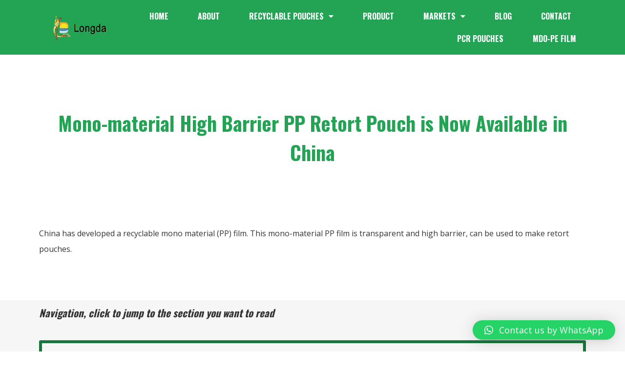

--- FILE ---
content_type: text/html; charset=UTF-8
request_url: https://longdapac.com/mono-material-high-barrier-pp-retort-pouch-is-now-available-in-china/
body_size: 25913
content:
<!doctype html>
<html lang="en-US">
<head>
	<meta charset="UTF-8">
		<meta name="viewport" content="width=device-width, initial-scale=1">
	<link rel="profile" href="http://gmpg.org/xfn/11">
	<meta name='robots' content='index, follow, max-snippet:-1, max-image-preview:large, max-video-preview:-1' />

	<!-- This site is optimized with the Yoast SEO plugin v18.2 - https://yoast.com/wordpress/plugins/seo/ -->
	<title>Mono-material High Barrier PP Retort Pouch is Now Available in China - 100% Recyclable High Barrier Mono-material PE Pouches manufacturer in China︱Longdapac</title>
	<meta name="description" content="China has developed a recyclable mono material (PP) film. This PP film is transparent and high barrier, can be used to make retort pouches." />
	<link rel="canonical" href="https://longdapac.com/mono-material-high-barrier-pp-retort-pouch-is-now-available-in-china/" />
	<meta property="og:locale" content="en_US" />
	<meta property="og:type" content="article" />
	<meta property="og:title" content="Mono-material High Barrier PP Retort Pouch is Now Available in China - 100% Recyclable High Barrier Mono-material PE Pouches manufacturer in China︱Longdapac" />
	<meta property="og:description" content="China has developed a recyclable mono material (PP) film. This PP film is transparent and high barrier, can be used to make retort pouches." />
	<meta property="og:url" content="https://longdapac.com/mono-material-high-barrier-pp-retort-pouch-is-now-available-in-china/" />
	<meta property="og:site_name" content="100% Recyclable High Barrier Mono-material PE Pouches manufacturer in China︱Longdapac" />
	<meta property="article:published_time" content="2022-12-26T07:56:37+00:00" />
	<meta property="article:modified_time" content="2022-12-26T08:07:05+00:00" />
	<meta property="og:image" content="http://longdapac.com/wp-content/uploads/2022/08/Mondi.jpg" />
	<meta property="og:image:width" content="616" />
	<meta property="og:image:height" content="545" />
	<meta property="og:image:type" content="image/jpeg" />
	<meta name="twitter:card" content="summary_large_image" />
	<meta name="twitter:label1" content="Written by" />
	<meta name="twitter:data1" content="Kevin Liu" />
	<meta name="twitter:label2" content="Est. reading time" />
	<meta name="twitter:data2" content="6 minutes" />
	<script type="application/ld+json" class="yoast-schema-graph">{"@context":"https://schema.org","@graph":[{"@type":"WebSite","@id":"https://longdapac.com/#website","url":"https://longdapac.com/","name":"100% Recyclable High Barrier Mono-material PE Pouches manufacturer in China︱Longdapac","description":"Established in 1991, Longdapac is the first Barrier Mono-material PE Pouches manufacturer in China.","potentialAction":[{"@type":"SearchAction","target":{"@type":"EntryPoint","urlTemplate":"https://longdapac.com/?s={search_term_string}"},"query-input":"required name=search_term_string"}],"inLanguage":"en-US"},{"@type":"ImageObject","@id":"https://longdapac.com/mono-material-high-barrier-pp-retort-pouch-is-now-available-in-china/#primaryimage","inLanguage":"en-US","url":"https://longdapac.com/wp-content/uploads/2022/08/Mondi.jpg","contentUrl":"https://longdapac.com/wp-content/uploads/2022/08/Mondi.jpg","width":616,"height":545,"caption":"Mondi"},{"@type":"WebPage","@id":"https://longdapac.com/mono-material-high-barrier-pp-retort-pouch-is-now-available-in-china/#webpage","url":"https://longdapac.com/mono-material-high-barrier-pp-retort-pouch-is-now-available-in-china/","name":"Mono-material High Barrier PP Retort Pouch is Now Available in China - 100% Recyclable High Barrier Mono-material PE Pouches manufacturer in China︱Longdapac","isPartOf":{"@id":"https://longdapac.com/#website"},"primaryImageOfPage":{"@id":"https://longdapac.com/mono-material-high-barrier-pp-retort-pouch-is-now-available-in-china/#primaryimage"},"datePublished":"2022-12-26T07:56:37+00:00","dateModified":"2022-12-26T08:07:05+00:00","author":{"@id":"https://longdapac.com/#/schema/person/3ad89520a197bdf23685e60d2cd33756"},"description":"China has developed a recyclable mono material (PP) film. This PP film is transparent and high barrier, can be used to make retort pouches.","breadcrumb":{"@id":"https://longdapac.com/mono-material-high-barrier-pp-retort-pouch-is-now-available-in-china/#breadcrumb"},"inLanguage":"en-US","potentialAction":[{"@type":"ReadAction","target":["https://longdapac.com/mono-material-high-barrier-pp-retort-pouch-is-now-available-in-china/"]}]},{"@type":"BreadcrumbList","@id":"https://longdapac.com/mono-material-high-barrier-pp-retort-pouch-is-now-available-in-china/#breadcrumb","itemListElement":[{"@type":"ListItem","position":1,"name":"Home","item":"https://longdapac.com/"},{"@type":"ListItem","position":2,"name":"Blog","item":"https://longdapac.com/blog/"},{"@type":"ListItem","position":3,"name":"Mono-material High Barrier PP Retort Pouch is Now Available in China"}]},{"@type":"Person","@id":"https://longdapac.com/#/schema/person/3ad89520a197bdf23685e60d2cd33756","name":"Kevin Liu","image":{"@type":"ImageObject","@id":"https://longdapac.com/#personlogo","inLanguage":"en-US","url":"https://secure.gravatar.com/avatar/bc3e35e986eee213222bb8acce42a19230dc1c94affc7ef0487846bbed4a5e51?s=96&d=mm&r=g","contentUrl":"https://secure.gravatar.com/avatar/bc3e35e986eee213222bb8acce42a19230dc1c94affc7ef0487846bbed4a5e51?s=96&d=mm&r=g","caption":"Kevin Liu"},"sameAs":["http://longdapac.com"],"url":"https://longdapac.com/author/lwmgwgsygmail-com/"}]}</script>
	<!-- / Yoast SEO plugin. -->


<meta name="description" content="China has developed a recyclable mono material (PP) film. This mono-material PP film is transparent and high barrier, can be used to make retort pouches. The high barrier PP retort film will make the 100% recyclable high barrier mono-material PP retort pouch available for us." />
<meta name="robots" content="index, follow" />
<meta name="googlebot" content="index, follow, max-snippet:-1, max-image-preview:large, max-video-preview:-1" />
<meta name="bingbot" content="index, follow, max-snippet:-1, max-image-preview:large, max-video-preview:-1" />
<link rel="canonical" href="https://longdapac.com/mono-material-high-barrier-pp-retort-pouch-is-now-available-in-china/" />
<meta property="og:url" content="https://longdapac.com/mono-material-high-barrier-pp-retort-pouch-is-now-available-in-china/" />
<meta property="og:site_name" content="100% Recyclable High Barrier Mono-material PE Pouches manufacturer in China︱Longdapac" />
<meta property="og:locale" content="en_US" />
<meta property="og:type" content="article" />
<meta property="og:title" content="Mono-material High Barrier PP Retort Pouch is Now Available in China - 100% Recyclable High Barrier Mono-material PE Pouches manufacturer in China︱Longdapac" />
<meta property="og:description" content="China has developed a recyclable mono material (PP) film. This mono-material PP film is transparent and high barrier, can be used to make retort pouches. The high barrier PP retort film will make the 100% recyclable high barrier mono-material PP retort pouch available for us." />
<meta property="og:image" content="https://longdapac.com/wp-content/uploads/2022/08/Mondi.jpg" />
<meta property="og:image:secure_url" content="https://longdapac.com/wp-content/uploads/2022/08/Mondi.jpg" />
<meta property="og:image:width" content="616" />
<meta property="og:image:height" content="545" />
<meta property="og:image:alt" content="Mondi" />
<meta name="twitter:card" content="summary" />
<meta name="twitter:title" content="Mono-material High Barrier PP Retort Pouch is Now Available in China - 100% Recyclable High Barrier Mono-material PE Pouches manufacturer in China︱Longdapac" />
<meta name="twitter:description" content="China has developed a recyclable mono material (PP) film. This mono-material PP film is transparent and high barrier, can be used to make retort pouches. The high barrier PP retort film will make the 100% recyclable high barrier mono-material PP retort pouch available for us." />
<meta name="twitter:image" content="https://longdapac.com/wp-content/uploads/2022/08/Mondi.jpg" />
<link rel="alternate" type="application/rss+xml" title="100% Recyclable High Barrier Mono-material PE Pouches manufacturer in China︱Longdapac &raquo; Feed" href="https://longdapac.com/feed/" />
<link rel="alternate" type="application/rss+xml" title="100% Recyclable High Barrier Mono-material PE Pouches manufacturer in China︱Longdapac &raquo; Comments Feed" href="https://longdapac.com/comments/feed/" />
<link rel="alternate" type="application/rss+xml" title="100% Recyclable High Barrier Mono-material PE Pouches manufacturer in China︱Longdapac &raquo; Mono-material High Barrier PP Retort Pouch is Now Available in China Comments Feed" href="https://longdapac.com/mono-material-high-barrier-pp-retort-pouch-is-now-available-in-china/feed/" />
<link rel="alternate" title="oEmbed (JSON)" type="application/json+oembed" href="https://longdapac.com/wp-json/oembed/1.0/embed?url=https%3A%2F%2Flongdapac.com%2Fmono-material-high-barrier-pp-retort-pouch-is-now-available-in-china%2F" />
<link rel="alternate" title="oEmbed (XML)" type="text/xml+oembed" href="https://longdapac.com/wp-json/oembed/1.0/embed?url=https%3A%2F%2Flongdapac.com%2Fmono-material-high-barrier-pp-retort-pouch-is-now-available-in-china%2F&#038;format=xml" />
<style id='wp-img-auto-sizes-contain-inline-css' type='text/css'>
img:is([sizes=auto i],[sizes^="auto," i]){contain-intrinsic-size:3000px 1500px}
/*# sourceURL=wp-img-auto-sizes-contain-inline-css */
</style>

<style id='wp-emoji-styles-inline-css' type='text/css'>

	img.wp-smiley, img.emoji {
		display: inline !important;
		border: none !important;
		box-shadow: none !important;
		height: 1em !important;
		width: 1em !important;
		margin: 0 0.07em !important;
		vertical-align: -0.1em !important;
		background: none !important;
		padding: 0 !important;
	}
/*# sourceURL=wp-emoji-styles-inline-css */
</style>
<style id='classic-theme-styles-inline-css' type='text/css'>
/*! This file is auto-generated */
.wp-block-button__link{color:#fff;background-color:#32373c;border-radius:9999px;box-shadow:none;text-decoration:none;padding:calc(.667em + 2px) calc(1.333em + 2px);font-size:1.125em}.wp-block-file__button{background:#32373c;color:#fff;text-decoration:none}
/*# sourceURL=/wp-includes/css/classic-themes.min.css */
</style>
<link rel='stylesheet' id='woocommerce-layout-css' href='https://longdapac.com/wp-content/plugins/woocommerce/assets/css/woocommerce-layout.css?ver=5.3.3' type='text/css' media='all' />
<link rel='stylesheet' id='woocommerce-smallscreen-css' href='https://longdapac.com/wp-content/plugins/woocommerce/assets/css/woocommerce-smallscreen.css?ver=5.3.3' type='text/css' media='only screen and (max-width: 768px)' />
<link rel='stylesheet' id='woocommerce-general-css' href='https://longdapac.com/wp-content/plugins/woocommerce/assets/css/woocommerce.css?ver=5.3.3' type='text/css' media='all' />
<style id='woocommerce-inline-inline-css' type='text/css'>
.woocommerce form .form-row .required { visibility: visible; }
/*# sourceURL=woocommerce-inline-inline-css */
</style>
<link rel='stylesheet' id='css-file-css' href='https://longdapac.com/wp-content/plugins/woocommerce-for-b2b/css/elementor.css?ver=1.1' type='text/css' media='all' />
<link rel='stylesheet' id='hello-elementor-css' href='https://longdapac.com/wp-content/themes/hello-elementor/style.min.css?ver=2.3.1' type='text/css' media='all' />
<link rel='stylesheet' id='hello-elementor-theme-style-css' href='https://longdapac.com/wp-content/themes/hello-elementor/theme.min.css?ver=2.3.1' type='text/css' media='all' />
<link rel='stylesheet' id='elementor-icons-css' href='https://longdapac.com/wp-content/plugins/elementor/assets/lib/eicons/css/elementor-icons.min.css?ver=5.30.0' type='text/css' media='all' />
<link rel='stylesheet' id='elementor-frontend-css' href='https://longdapac.com/wp-content/plugins/elementor/assets/css/frontend.min.css?ver=3.23.3' type='text/css' media='all' />
<link rel='stylesheet' id='swiper-css' href='https://longdapac.com/wp-content/plugins/elementor/assets/lib/swiper/v8/css/swiper.min.css?ver=8.4.5' type='text/css' media='all' />
<link rel='stylesheet' id='elementor-post-57-css' href='https://longdapac.com/wp-content/uploads/elementor/css/post-57.css?ver=1721985938' type='text/css' media='all' />
<link rel='stylesheet' id='elementor-pro-css' href='https://longdapac.com/wp-content/plugins/elementor-pro/assets/css/frontend.min.css?ver=3.11.4' type='text/css' media='all' />
<link rel='stylesheet' id='uael-frontend-css' href='https://longdapac.com/wp-content/plugins/ultimate-elementor/assets/min-css/uael-frontend.min.css?ver=1.36.4' type='text/css' media='all' />
<link rel='stylesheet' id='elementor-post-2915-css' href='https://longdapac.com/wp-content/uploads/elementor/css/post-2915.css?ver=1722053022' type='text/css' media='all' />
<link rel='stylesheet' id='elementor-post-89-css' href='https://longdapac.com/wp-content/uploads/elementor/css/post-89.css?ver=1721985939' type='text/css' media='all' />
<link rel='stylesheet' id='elementor-post-95-css' href='https://longdapac.com/wp-content/uploads/elementor/css/post-95.css?ver=1721985939' type='text/css' media='all' />
<link rel='stylesheet' id='elementor-post-694-css' href='https://longdapac.com/wp-content/uploads/elementor/css/post-694.css?ver=1721985939' type='text/css' media='all' />
<link rel='stylesheet' id='elementor-post-256-css' href='https://longdapac.com/wp-content/uploads/elementor/css/post-256.css?ver=1721985939' type='text/css' media='all' />
<link rel='stylesheet' id='elementor-post-253-css' href='https://longdapac.com/wp-content/uploads/elementor/css/post-253.css?ver=1721985939' type='text/css' media='all' />
<link rel='stylesheet' id='qlwapp-css' href='https://longdapac.com/wp-content/plugins/wp-whatsapp-chat/build/frontend/css/style.css?ver=7.4.4' type='text/css' media='all' />
<link rel='stylesheet' id='google-fonts-1-css' href='https://fonts.googleapis.com/css?family=Oswald%3A100%2C100italic%2C200%2C200italic%2C300%2C300italic%2C400%2C400italic%2C500%2C500italic%2C600%2C600italic%2C700%2C700italic%2C800%2C800italic%2C900%2C900italic%7COpen+Sans%3A100%2C100italic%2C200%2C200italic%2C300%2C300italic%2C400%2C400italic%2C500%2C500italic%2C600%2C600italic%2C700%2C700italic%2C800%2C800italic%2C900%2C900italic&#038;display=auto&#038;ver=6.9' type='text/css' media='all' />
<link rel='stylesheet' id='elementor-icons-shared-0-css' href='https://longdapac.com/wp-content/plugins/elementor/assets/lib/font-awesome/css/fontawesome.min.css?ver=5.15.3' type='text/css' media='all' />
<link rel='stylesheet' id='elementor-icons-fa-solid-css' href='https://longdapac.com/wp-content/plugins/elementor/assets/lib/font-awesome/css/solid.min.css?ver=5.15.3' type='text/css' media='all' />
<link rel='stylesheet' id='elementor-icons-fa-brands-css' href='https://longdapac.com/wp-content/plugins/elementor/assets/lib/font-awesome/css/brands.min.css?ver=5.15.3' type='text/css' media='all' />
<link rel="preconnect" href="https://fonts.gstatic.com/" crossorigin><script type="text/javascript" src="https://longdapac.com/wp-includes/js/jquery/jquery.min.js?ver=3.7.1" id="jquery-core-js"></script>
<script type="text/javascript" src="https://longdapac.com/wp-includes/js/jquery/jquery-migrate.min.js?ver=3.4.1" id="jquery-migrate-js"></script>
<link rel="https://api.w.org/" href="https://longdapac.com/wp-json/" /><link rel="alternate" title="JSON" type="application/json" href="https://longdapac.com/wp-json/wp/v2/posts/2915" /><link rel="EditURI" type="application/rsd+xml" title="RSD" href="https://longdapac.com/xmlrpc.php?rsd" />
<meta name="generator" content="WordPress 6.9" />
<meta name="generator" content="WooCommerce 5.3.3" />
<link rel='shortlink' href='https://longdapac.com/?p=2915' />


	<noscript><style>.woocommerce-product-gallery{ opacity: 1 !important; }</style></noscript>
	<meta name="generator" content="Elementor 3.23.3; features: additional_custom_breakpoints, e_lazyload; settings: css_print_method-external, google_font-enabled, font_display-auto">
			<style>
				.e-con.e-parent:nth-of-type(n+4):not(.e-lazyloaded):not(.e-no-lazyload),
				.e-con.e-parent:nth-of-type(n+4):not(.e-lazyloaded):not(.e-no-lazyload) * {
					background-image: none !important;
				}
				@media screen and (max-height: 1024px) {
					.e-con.e-parent:nth-of-type(n+3):not(.e-lazyloaded):not(.e-no-lazyload),
					.e-con.e-parent:nth-of-type(n+3):not(.e-lazyloaded):not(.e-no-lazyload) * {
						background-image: none !important;
					}
				}
				@media screen and (max-height: 640px) {
					.e-con.e-parent:nth-of-type(n+2):not(.e-lazyloaded):not(.e-no-lazyload),
					.e-con.e-parent:nth-of-type(n+2):not(.e-lazyloaded):not(.e-no-lazyload) * {
						background-image: none !important;
					}
				}
			</style>
						<style>
				:root {
				--qlwapp-scheme-font-family:inherit;--qlwapp-scheme-font-size:18px;--qlwapp-scheme-icon-size:60px;--qlwapp-scheme-icon-font-size:24px;--qlwapp-scheme-box-message-word-break:break-all;				}
			</style>
			
<script async src='https://www.googletagmanager.com/gtag/js?id=UA-208549079-1'></script>
<script>
window.dataLayer = window.dataLayer || [];
function gtag(){dataLayer.push(arguments);}gtag('js', new Date());
gtag('config', 'UA-208549079-1' , {'allow_display_features': false,});
gtag('config', 'G-4FTMGYM1F4' , {'allow_display_features': false,});
gtag('config', 'AW-10778523508');

</script>
<style id='global-styles-inline-css' type='text/css'>
:root{--wp--preset--aspect-ratio--square: 1;--wp--preset--aspect-ratio--4-3: 4/3;--wp--preset--aspect-ratio--3-4: 3/4;--wp--preset--aspect-ratio--3-2: 3/2;--wp--preset--aspect-ratio--2-3: 2/3;--wp--preset--aspect-ratio--16-9: 16/9;--wp--preset--aspect-ratio--9-16: 9/16;--wp--preset--color--black: #000000;--wp--preset--color--cyan-bluish-gray: #abb8c3;--wp--preset--color--white: #ffffff;--wp--preset--color--pale-pink: #f78da7;--wp--preset--color--vivid-red: #cf2e2e;--wp--preset--color--luminous-vivid-orange: #ff6900;--wp--preset--color--luminous-vivid-amber: #fcb900;--wp--preset--color--light-green-cyan: #7bdcb5;--wp--preset--color--vivid-green-cyan: #00d084;--wp--preset--color--pale-cyan-blue: #8ed1fc;--wp--preset--color--vivid-cyan-blue: #0693e3;--wp--preset--color--vivid-purple: #9b51e0;--wp--preset--gradient--vivid-cyan-blue-to-vivid-purple: linear-gradient(135deg,rgb(6,147,227) 0%,rgb(155,81,224) 100%);--wp--preset--gradient--light-green-cyan-to-vivid-green-cyan: linear-gradient(135deg,rgb(122,220,180) 0%,rgb(0,208,130) 100%);--wp--preset--gradient--luminous-vivid-amber-to-luminous-vivid-orange: linear-gradient(135deg,rgb(252,185,0) 0%,rgb(255,105,0) 100%);--wp--preset--gradient--luminous-vivid-orange-to-vivid-red: linear-gradient(135deg,rgb(255,105,0) 0%,rgb(207,46,46) 100%);--wp--preset--gradient--very-light-gray-to-cyan-bluish-gray: linear-gradient(135deg,rgb(238,238,238) 0%,rgb(169,184,195) 100%);--wp--preset--gradient--cool-to-warm-spectrum: linear-gradient(135deg,rgb(74,234,220) 0%,rgb(151,120,209) 20%,rgb(207,42,186) 40%,rgb(238,44,130) 60%,rgb(251,105,98) 80%,rgb(254,248,76) 100%);--wp--preset--gradient--blush-light-purple: linear-gradient(135deg,rgb(255,206,236) 0%,rgb(152,150,240) 100%);--wp--preset--gradient--blush-bordeaux: linear-gradient(135deg,rgb(254,205,165) 0%,rgb(254,45,45) 50%,rgb(107,0,62) 100%);--wp--preset--gradient--luminous-dusk: linear-gradient(135deg,rgb(255,203,112) 0%,rgb(199,81,192) 50%,rgb(65,88,208) 100%);--wp--preset--gradient--pale-ocean: linear-gradient(135deg,rgb(255,245,203) 0%,rgb(182,227,212) 50%,rgb(51,167,181) 100%);--wp--preset--gradient--electric-grass: linear-gradient(135deg,rgb(202,248,128) 0%,rgb(113,206,126) 100%);--wp--preset--gradient--midnight: linear-gradient(135deg,rgb(2,3,129) 0%,rgb(40,116,252) 100%);--wp--preset--font-size--small: 13px;--wp--preset--font-size--medium: 20px;--wp--preset--font-size--large: 36px;--wp--preset--font-size--x-large: 42px;--wp--preset--spacing--20: 0.44rem;--wp--preset--spacing--30: 0.67rem;--wp--preset--spacing--40: 1rem;--wp--preset--spacing--50: 1.5rem;--wp--preset--spacing--60: 2.25rem;--wp--preset--spacing--70: 3.38rem;--wp--preset--spacing--80: 5.06rem;--wp--preset--shadow--natural: 6px 6px 9px rgba(0, 0, 0, 0.2);--wp--preset--shadow--deep: 12px 12px 50px rgba(0, 0, 0, 0.4);--wp--preset--shadow--sharp: 6px 6px 0px rgba(0, 0, 0, 0.2);--wp--preset--shadow--outlined: 6px 6px 0px -3px rgb(255, 255, 255), 6px 6px rgb(0, 0, 0);--wp--preset--shadow--crisp: 6px 6px 0px rgb(0, 0, 0);}:where(.is-layout-flex){gap: 0.5em;}:where(.is-layout-grid){gap: 0.5em;}body .is-layout-flex{display: flex;}.is-layout-flex{flex-wrap: wrap;align-items: center;}.is-layout-flex > :is(*, div){margin: 0;}body .is-layout-grid{display: grid;}.is-layout-grid > :is(*, div){margin: 0;}:where(.wp-block-columns.is-layout-flex){gap: 2em;}:where(.wp-block-columns.is-layout-grid){gap: 2em;}:where(.wp-block-post-template.is-layout-flex){gap: 1.25em;}:where(.wp-block-post-template.is-layout-grid){gap: 1.25em;}.has-black-color{color: var(--wp--preset--color--black) !important;}.has-cyan-bluish-gray-color{color: var(--wp--preset--color--cyan-bluish-gray) !important;}.has-white-color{color: var(--wp--preset--color--white) !important;}.has-pale-pink-color{color: var(--wp--preset--color--pale-pink) !important;}.has-vivid-red-color{color: var(--wp--preset--color--vivid-red) !important;}.has-luminous-vivid-orange-color{color: var(--wp--preset--color--luminous-vivid-orange) !important;}.has-luminous-vivid-amber-color{color: var(--wp--preset--color--luminous-vivid-amber) !important;}.has-light-green-cyan-color{color: var(--wp--preset--color--light-green-cyan) !important;}.has-vivid-green-cyan-color{color: var(--wp--preset--color--vivid-green-cyan) !important;}.has-pale-cyan-blue-color{color: var(--wp--preset--color--pale-cyan-blue) !important;}.has-vivid-cyan-blue-color{color: var(--wp--preset--color--vivid-cyan-blue) !important;}.has-vivid-purple-color{color: var(--wp--preset--color--vivid-purple) !important;}.has-black-background-color{background-color: var(--wp--preset--color--black) !important;}.has-cyan-bluish-gray-background-color{background-color: var(--wp--preset--color--cyan-bluish-gray) !important;}.has-white-background-color{background-color: var(--wp--preset--color--white) !important;}.has-pale-pink-background-color{background-color: var(--wp--preset--color--pale-pink) !important;}.has-vivid-red-background-color{background-color: var(--wp--preset--color--vivid-red) !important;}.has-luminous-vivid-orange-background-color{background-color: var(--wp--preset--color--luminous-vivid-orange) !important;}.has-luminous-vivid-amber-background-color{background-color: var(--wp--preset--color--luminous-vivid-amber) !important;}.has-light-green-cyan-background-color{background-color: var(--wp--preset--color--light-green-cyan) !important;}.has-vivid-green-cyan-background-color{background-color: var(--wp--preset--color--vivid-green-cyan) !important;}.has-pale-cyan-blue-background-color{background-color: var(--wp--preset--color--pale-cyan-blue) !important;}.has-vivid-cyan-blue-background-color{background-color: var(--wp--preset--color--vivid-cyan-blue) !important;}.has-vivid-purple-background-color{background-color: var(--wp--preset--color--vivid-purple) !important;}.has-black-border-color{border-color: var(--wp--preset--color--black) !important;}.has-cyan-bluish-gray-border-color{border-color: var(--wp--preset--color--cyan-bluish-gray) !important;}.has-white-border-color{border-color: var(--wp--preset--color--white) !important;}.has-pale-pink-border-color{border-color: var(--wp--preset--color--pale-pink) !important;}.has-vivid-red-border-color{border-color: var(--wp--preset--color--vivid-red) !important;}.has-luminous-vivid-orange-border-color{border-color: var(--wp--preset--color--luminous-vivid-orange) !important;}.has-luminous-vivid-amber-border-color{border-color: var(--wp--preset--color--luminous-vivid-amber) !important;}.has-light-green-cyan-border-color{border-color: var(--wp--preset--color--light-green-cyan) !important;}.has-vivid-green-cyan-border-color{border-color: var(--wp--preset--color--vivid-green-cyan) !important;}.has-pale-cyan-blue-border-color{border-color: var(--wp--preset--color--pale-cyan-blue) !important;}.has-vivid-cyan-blue-border-color{border-color: var(--wp--preset--color--vivid-cyan-blue) !important;}.has-vivid-purple-border-color{border-color: var(--wp--preset--color--vivid-purple) !important;}.has-vivid-cyan-blue-to-vivid-purple-gradient-background{background: var(--wp--preset--gradient--vivid-cyan-blue-to-vivid-purple) !important;}.has-light-green-cyan-to-vivid-green-cyan-gradient-background{background: var(--wp--preset--gradient--light-green-cyan-to-vivid-green-cyan) !important;}.has-luminous-vivid-amber-to-luminous-vivid-orange-gradient-background{background: var(--wp--preset--gradient--luminous-vivid-amber-to-luminous-vivid-orange) !important;}.has-luminous-vivid-orange-to-vivid-red-gradient-background{background: var(--wp--preset--gradient--luminous-vivid-orange-to-vivid-red) !important;}.has-very-light-gray-to-cyan-bluish-gray-gradient-background{background: var(--wp--preset--gradient--very-light-gray-to-cyan-bluish-gray) !important;}.has-cool-to-warm-spectrum-gradient-background{background: var(--wp--preset--gradient--cool-to-warm-spectrum) !important;}.has-blush-light-purple-gradient-background{background: var(--wp--preset--gradient--blush-light-purple) !important;}.has-blush-bordeaux-gradient-background{background: var(--wp--preset--gradient--blush-bordeaux) !important;}.has-luminous-dusk-gradient-background{background: var(--wp--preset--gradient--luminous-dusk) !important;}.has-pale-ocean-gradient-background{background: var(--wp--preset--gradient--pale-ocean) !important;}.has-electric-grass-gradient-background{background: var(--wp--preset--gradient--electric-grass) !important;}.has-midnight-gradient-background{background: var(--wp--preset--gradient--midnight) !important;}.has-small-font-size{font-size: var(--wp--preset--font-size--small) !important;}.has-medium-font-size{font-size: var(--wp--preset--font-size--medium) !important;}.has-large-font-size{font-size: var(--wp--preset--font-size--large) !important;}.has-x-large-font-size{font-size: var(--wp--preset--font-size--x-large) !important;}
/*# sourceURL=global-styles-inline-css */
</style>
</head>
<body class="wp-singular post-template-default single single-post postid-2915 single-format-standard wp-custom-logo wp-theme-hello-elementor theme-hello-elementor woocommerce-no-js elementor-default elementor-template-full-width elementor-kit-57 elementor-page elementor-page-2915">



		<div data-elementor-type="header" data-elementor-id="89" class="elementor elementor-89 elementor-location-header">
					<div class="elementor-section-wrap">
								<section class="elementor-section elementor-top-section elementor-element elementor-element-466e036 elementor-section-content-middle elementor-section-boxed elementor-section-height-default elementor-section-height-default" data-id="466e036" data-element_type="section" data-settings="{&quot;background_background&quot;:&quot;classic&quot;}">
						<div class="elementor-container elementor-column-gap-default">
					<div class="elementor-column elementor-col-50 elementor-top-column elementor-element elementor-element-591114dd" data-id="591114dd" data-element_type="column">
			<div class="elementor-widget-wrap elementor-element-populated">
						<div class="elementor-element elementor-element-188ead68 elementor-widget elementor-widget-theme-site-logo elementor-widget-image" data-id="188ead68" data-element_type="widget" data-widget_type="theme-site-logo.default">
				<div class="elementor-widget-container">
								<div class="elementor-image">
								<a href="https://longdapac.com">
			<img fetchpriority="high" width="1023" height="305" src="https://longdapac.com/wp-content/uploads/2021/07/cropped-logo-clear-big.png" class="attachment-full size-full wp-image-391" alt="Longdapac" srcset="https://longdapac.com/wp-content/uploads/2021/07/cropped-logo-clear-big.png 1023w, https://longdapac.com/wp-content/uploads/2021/07/cropped-logo-clear-big-300x89.png 300w, https://longdapac.com/wp-content/uploads/2021/07/cropped-logo-clear-big-768x229.png 768w, https://longdapac.com/wp-content/uploads/2021/07/cropped-logo-clear-big-600x179.png 600w" sizes="(max-width: 1023px) 100vw, 1023px" />				</a>
										</div>
						</div>
				</div>
					</div>
		</div>
				<div class="elementor-column elementor-col-50 elementor-top-column elementor-element elementor-element-67c31fc9" data-id="67c31fc9" data-element_type="column">
			<div class="elementor-widget-wrap elementor-element-populated">
						<div class="elementor-element elementor-element-24e13dcd elementor-nav-menu__align-right elementor-nav-menu--dropdown-mobile elementor-nav-menu--stretch elementor-nav-menu__text-align-aside elementor-nav-menu--toggle elementor-nav-menu--burger elementor-widget elementor-widget-nav-menu" data-id="24e13dcd" data-element_type="widget" data-settings="{&quot;full_width&quot;:&quot;stretch&quot;,&quot;layout&quot;:&quot;horizontal&quot;,&quot;submenu_icon&quot;:{&quot;value&quot;:&quot;&lt;i class=\&quot;fas fa-caret-down\&quot;&gt;&lt;\/i&gt;&quot;,&quot;library&quot;:&quot;fa-solid&quot;},&quot;toggle&quot;:&quot;burger&quot;}" data-widget_type="nav-menu.default">
				<div class="elementor-widget-container">
						<nav class="elementor-nav-menu--main elementor-nav-menu__container elementor-nav-menu--layout-horizontal e--pointer-background e--animation-fade">
				<ul id="menu-1-24e13dcd" class="elementor-nav-menu"><li class="menu-item menu-item-type-post_type menu-item-object-page menu-item-home menu-item-40"><a href="https://longdapac.com/" class="elementor-item">Home</a></li>
<li class="menu-item menu-item-type-post_type menu-item-object-page menu-item-35"><a href="https://longdapac.com/about/" class="elementor-item">About</a></li>
<li class="menu-item menu-item-type-post_type menu-item-object-page menu-item-has-children menu-item-1755"><a href="https://longdapac.com/recyclable-pouches/" class="elementor-item">Recyclable Pouches</a>
<ul class="sub-menu elementor-nav-menu--dropdown">
	<li class="menu-item menu-item-type-post_type menu-item-object-page menu-item-2129"><a href="https://longdapac.com/high-barrier-mdo-pe-film/" class="elementor-sub-item">High Barrier MDO-PE Film</a></li>
	<li class="menu-item menu-item-type-post_type menu-item-object-page menu-item-1840"><a href="https://longdapac.com/recyclable-stand-up-pouches/" class="elementor-sub-item">Recyclable Stand Up Pouches</a></li>
	<li class="menu-item menu-item-type-post_type menu-item-object-page menu-item-1839"><a href="https://longdapac.com/recyclable-shape-pouches/" class="elementor-sub-item">Recyclable Shape Pouches</a></li>
	<li class="menu-item menu-item-type-post_type menu-item-object-page menu-item-1853"><a href="https://longdapac.com/recyclable-rollstock/" class="elementor-sub-item">Recyclable Rollstock</a></li>
	<li class="menu-item menu-item-type-post_type menu-item-object-page menu-item-1852"><a href="https://longdapac.com/recyclable-flat-bottom-pouches/" class="elementor-sub-item">Recyclable Flat Bottom Pouches</a></li>
	<li class="menu-item menu-item-type-post_type menu-item-object-page menu-item-1851"><a href="https://longdapac.com/recyclable-spout-pouches/" class="elementor-sub-item">Recyclable Spout Pouches</a></li>
	<li class="menu-item menu-item-type-post_type menu-item-object-page menu-item-1850"><a href="https://longdapac.com/recyclable-side-gusset-bag/" class="elementor-sub-item">Recyclable Side Gusset Bag</a></li>
	<li class="menu-item menu-item-type-post_type menu-item-object-page menu-item-3258"><a href="https://longdapac.com/pe-open-mouth-bags/" class="elementor-sub-item">PE Open Mouth Bags</a></li>
	<li class="menu-item menu-item-type-post_type menu-item-object-page menu-item-3259"><a href="https://longdapac.com/pe-valve-bags/" class="elementor-sub-item">PE Valve Bags</a></li>
</ul>
</li>
<li class="menu-item menu-item-type-post_type menu-item-object-page menu-item-36"><a href="https://longdapac.com/product/" class="elementor-item">Product</a></li>
<li class="menu-item menu-item-type-post_type menu-item-object-page menu-item-has-children menu-item-1944"><a href="https://longdapac.com/markets/" class="elementor-item">Markets</a>
<ul class="sub-menu elementor-nav-menu--dropdown">
	<li class="menu-item menu-item-type-post_type menu-item-object-page menu-item-1963"><a href="https://longdapac.com/recyclable-coffee-bag/" class="elementor-sub-item">Recyclable Coffee Bag</a></li>
	<li class="menu-item menu-item-type-post_type menu-item-object-page menu-item-1962"><a href="https://longdapac.com/recyclable-pet-food-bag/" class="elementor-sub-item">Recyclable Pet Food Bag</a></li>
	<li class="menu-item menu-item-type-post_type menu-item-object-page menu-item-1961"><a href="https://longdapac.com/recyclable-snack-food-bag/" class="elementor-sub-item">Recyclable Snack Food Bag</a></li>
	<li class="menu-item menu-item-type-post_type menu-item-object-page menu-item-1960"><a href="https://longdapac.com/recyclable-tea-bag/" class="elementor-sub-item">Recyclable Tea Bag</a></li>
	<li class="menu-item menu-item-type-post_type menu-item-object-page menu-item-1959"><a href="https://longdapac.com/recyclable-juice-pouches/" class="elementor-sub-item">Recyclable Juice Pouches</a></li>
	<li class="menu-item menu-item-type-post_type menu-item-object-page menu-item-1958"><a href="https://longdapac.com/recyclable-non-food-bag/" class="elementor-sub-item">Recyclable Non Food Packaging</a></li>
</ul>
</li>
<li class="menu-item menu-item-type-post_type menu-item-object-page current_page_parent menu-item-272"><a href="https://longdapac.com/blog/" class="elementor-item">Blog</a></li>
<li class="menu-item menu-item-type-post_type menu-item-object-page menu-item-34"><a href="https://longdapac.com/contact/" class="elementor-item">Contact</a></li>
<li class="menu-item menu-item-type-post_type menu-item-object-page menu-item-4411"><a href="https://longdapac.com/pcr-pouches/" class="elementor-item">PCR Pouches</a></li>
<li class="menu-item menu-item-type-post_type menu-item-object-page menu-item-2128"><a href="https://longdapac.com/mdo-pe-film/" class="elementor-item">MDO-PE Film</a></li>
</ul>			</nav>
					<div class="elementor-menu-toggle" role="button" tabindex="0" aria-label="Menu Toggle" aria-expanded="false">
			<i aria-hidden="true" role="presentation" class="elementor-menu-toggle__icon--open eicon-menu-bar"></i><i aria-hidden="true" role="presentation" class="elementor-menu-toggle__icon--close eicon-close"></i>			<span class="elementor-screen-only">Menu</span>
		</div>
					<nav class="elementor-nav-menu--dropdown elementor-nav-menu__container" aria-hidden="true">
				<ul id="menu-2-24e13dcd" class="elementor-nav-menu"><li class="menu-item menu-item-type-post_type menu-item-object-page menu-item-home menu-item-40"><a href="https://longdapac.com/" class="elementor-item" tabindex="-1">Home</a></li>
<li class="menu-item menu-item-type-post_type menu-item-object-page menu-item-35"><a href="https://longdapac.com/about/" class="elementor-item" tabindex="-1">About</a></li>
<li class="menu-item menu-item-type-post_type menu-item-object-page menu-item-has-children menu-item-1755"><a href="https://longdapac.com/recyclable-pouches/" class="elementor-item" tabindex="-1">Recyclable Pouches</a>
<ul class="sub-menu elementor-nav-menu--dropdown">
	<li class="menu-item menu-item-type-post_type menu-item-object-page menu-item-2129"><a href="https://longdapac.com/high-barrier-mdo-pe-film/" class="elementor-sub-item" tabindex="-1">High Barrier MDO-PE Film</a></li>
	<li class="menu-item menu-item-type-post_type menu-item-object-page menu-item-1840"><a href="https://longdapac.com/recyclable-stand-up-pouches/" class="elementor-sub-item" tabindex="-1">Recyclable Stand Up Pouches</a></li>
	<li class="menu-item menu-item-type-post_type menu-item-object-page menu-item-1839"><a href="https://longdapac.com/recyclable-shape-pouches/" class="elementor-sub-item" tabindex="-1">Recyclable Shape Pouches</a></li>
	<li class="menu-item menu-item-type-post_type menu-item-object-page menu-item-1853"><a href="https://longdapac.com/recyclable-rollstock/" class="elementor-sub-item" tabindex="-1">Recyclable Rollstock</a></li>
	<li class="menu-item menu-item-type-post_type menu-item-object-page menu-item-1852"><a href="https://longdapac.com/recyclable-flat-bottom-pouches/" class="elementor-sub-item" tabindex="-1">Recyclable Flat Bottom Pouches</a></li>
	<li class="menu-item menu-item-type-post_type menu-item-object-page menu-item-1851"><a href="https://longdapac.com/recyclable-spout-pouches/" class="elementor-sub-item" tabindex="-1">Recyclable Spout Pouches</a></li>
	<li class="menu-item menu-item-type-post_type menu-item-object-page menu-item-1850"><a href="https://longdapac.com/recyclable-side-gusset-bag/" class="elementor-sub-item" tabindex="-1">Recyclable Side Gusset Bag</a></li>
	<li class="menu-item menu-item-type-post_type menu-item-object-page menu-item-3258"><a href="https://longdapac.com/pe-open-mouth-bags/" class="elementor-sub-item" tabindex="-1">PE Open Mouth Bags</a></li>
	<li class="menu-item menu-item-type-post_type menu-item-object-page menu-item-3259"><a href="https://longdapac.com/pe-valve-bags/" class="elementor-sub-item" tabindex="-1">PE Valve Bags</a></li>
</ul>
</li>
<li class="menu-item menu-item-type-post_type menu-item-object-page menu-item-36"><a href="https://longdapac.com/product/" class="elementor-item" tabindex="-1">Product</a></li>
<li class="menu-item menu-item-type-post_type menu-item-object-page menu-item-has-children menu-item-1944"><a href="https://longdapac.com/markets/" class="elementor-item" tabindex="-1">Markets</a>
<ul class="sub-menu elementor-nav-menu--dropdown">
	<li class="menu-item menu-item-type-post_type menu-item-object-page menu-item-1963"><a href="https://longdapac.com/recyclable-coffee-bag/" class="elementor-sub-item" tabindex="-1">Recyclable Coffee Bag</a></li>
	<li class="menu-item menu-item-type-post_type menu-item-object-page menu-item-1962"><a href="https://longdapac.com/recyclable-pet-food-bag/" class="elementor-sub-item" tabindex="-1">Recyclable Pet Food Bag</a></li>
	<li class="menu-item menu-item-type-post_type menu-item-object-page menu-item-1961"><a href="https://longdapac.com/recyclable-snack-food-bag/" class="elementor-sub-item" tabindex="-1">Recyclable Snack Food Bag</a></li>
	<li class="menu-item menu-item-type-post_type menu-item-object-page menu-item-1960"><a href="https://longdapac.com/recyclable-tea-bag/" class="elementor-sub-item" tabindex="-1">Recyclable Tea Bag</a></li>
	<li class="menu-item menu-item-type-post_type menu-item-object-page menu-item-1959"><a href="https://longdapac.com/recyclable-juice-pouches/" class="elementor-sub-item" tabindex="-1">Recyclable Juice Pouches</a></li>
	<li class="menu-item menu-item-type-post_type menu-item-object-page menu-item-1958"><a href="https://longdapac.com/recyclable-non-food-bag/" class="elementor-sub-item" tabindex="-1">Recyclable Non Food Packaging</a></li>
</ul>
</li>
<li class="menu-item menu-item-type-post_type menu-item-object-page current_page_parent menu-item-272"><a href="https://longdapac.com/blog/" class="elementor-item" tabindex="-1">Blog</a></li>
<li class="menu-item menu-item-type-post_type menu-item-object-page menu-item-34"><a href="https://longdapac.com/contact/" class="elementor-item" tabindex="-1">Contact</a></li>
<li class="menu-item menu-item-type-post_type menu-item-object-page menu-item-4411"><a href="https://longdapac.com/pcr-pouches/" class="elementor-item" tabindex="-1">PCR Pouches</a></li>
<li class="menu-item menu-item-type-post_type menu-item-object-page menu-item-2128"><a href="https://longdapac.com/mdo-pe-film/" class="elementor-item" tabindex="-1">MDO-PE Film</a></li>
</ul>			</nav>
				</div>
				</div>
					</div>
		</div>
					</div>
		</section>
							</div>
				</div>
				<div data-elementor-type="wp-post" data-elementor-id="2915" class="elementor elementor-2915">
						<section class="elementor-section elementor-top-section elementor-element elementor-element-6258033 elementor-section-boxed elementor-section-height-default elementor-section-height-default" data-id="6258033" data-element_type="section">
						<div class="elementor-container elementor-column-gap-default">
					<div class="elementor-column elementor-col-100 elementor-top-column elementor-element elementor-element-ae3f2c6" data-id="ae3f2c6" data-element_type="column">
			<div class="elementor-widget-wrap elementor-element-populated">
						<div class="elementor-element elementor-element-52305fb elementor-widget elementor-widget-heading" data-id="52305fb" data-element_type="widget" data-widget_type="heading.default">
				<div class="elementor-widget-container">
			<h1 class="elementor-heading-title elementor-size-default">Mono-material High Barrier PP Retort Pouch is Now Available in China</h1>		</div>
				</div>
					</div>
		</div>
					</div>
		</section>
				<section class="elementor-section elementor-top-section elementor-element elementor-element-8f0312c elementor-section-boxed elementor-section-height-default elementor-section-height-default" data-id="8f0312c" data-element_type="section">
						<div class="elementor-container elementor-column-gap-default">
					<div class="elementor-column elementor-col-100 elementor-top-column elementor-element elementor-element-2631865" data-id="2631865" data-element_type="column">
			<div class="elementor-widget-wrap elementor-element-populated">
						<div class="elementor-element elementor-element-6d68a9b elementor-widget elementor-widget-text-editor" data-id="6d68a9b" data-element_type="widget" data-widget_type="text-editor.default">
				<div class="elementor-widget-container">
							<p>China has developed a recyclable mono material (PP) film. This mono-material PP film is transparent and high barrier, can be used to make retort pouches.</p>						</div>
				</div>
					</div>
		</div>
					</div>
		</section>
				<section class="elementor-section elementor-top-section elementor-element elementor-element-e49e641 elementor-section-boxed elementor-section-height-default elementor-section-height-default" data-id="e49e641" data-element_type="section" data-settings="{&quot;background_background&quot;:&quot;classic&quot;}">
						<div class="elementor-container elementor-column-gap-default">
					<div class="elementor-column elementor-col-100 elementor-top-column elementor-element elementor-element-7c77fff" data-id="7c77fff" data-element_type="column">
			<div class="elementor-widget-wrap elementor-element-populated">
						<div class="elementor-element elementor-element-73b3ce9 elementor-widget elementor-widget-text-editor" data-id="73b3ce9" data-element_type="widget" data-widget_type="text-editor.default">
				<div class="elementor-widget-container">
							<p><em><strong>Navigation, click to jump to the section you want to read</strong></em></p>						</div>
				</div>
				<div class="elementor-element elementor-element-749b34f elementor-toc--minimized-on-tablet elementor-widget elementor-widget-table-of-contents" data-id="749b34f" data-element_type="widget" data-settings="{&quot;headings_by_tags&quot;:[&quot;h2&quot;],&quot;exclude_headings_by_selector&quot;:[],&quot;marker_view&quot;:&quot;bullets&quot;,&quot;icon&quot;:{&quot;value&quot;:&quot;fas fa-circle&quot;,&quot;library&quot;:&quot;fa-solid&quot;},&quot;minimize_box&quot;:&quot;yes&quot;,&quot;minimized_on&quot;:&quot;tablet&quot;,&quot;hierarchical_view&quot;:&quot;yes&quot;,&quot;min_height&quot;:{&quot;unit&quot;:&quot;px&quot;,&quot;size&quot;:&quot;&quot;,&quot;sizes&quot;:[]},&quot;min_height_tablet&quot;:{&quot;unit&quot;:&quot;px&quot;,&quot;size&quot;:&quot;&quot;,&quot;sizes&quot;:[]},&quot;min_height_mobile&quot;:{&quot;unit&quot;:&quot;px&quot;,&quot;size&quot;:&quot;&quot;,&quot;sizes&quot;:[]}}" data-widget_type="table-of-contents.default">
				<div class="elementor-widget-container">
					<div class="elementor-toc__header">
			<h4 class="elementor-toc__header-title">
				Mono-material High Barrier PP Retort Pouch is Now Available in China			</h4>
							<div class="elementor-toc__toggle-button elementor-toc__toggle-button--expand"><i class="fas fa-chevron-down"></i></div>
				<div class="elementor-toc__toggle-button elementor-toc__toggle-button--collapse"><i class="fas fa-chevron-up"></i></div>
					</div>
		<div class="elementor-toc__body">
			<div class="elementor-toc__spinner-container">
				<i class="elementor-toc__spinner eicon-animation-spin eicon-loading" aria-hidden="true"></i>			</div>
		</div>
				</div>
				</div>
					</div>
		</div>
					</div>
		</section>
				<section class="elementor-section elementor-top-section elementor-element elementor-element-21e9ec8 elementor-section-boxed elementor-section-height-default elementor-section-height-default" data-id="21e9ec8" data-element_type="section">
						<div class="elementor-container elementor-column-gap-default">
					<div class="elementor-column elementor-col-100 elementor-top-column elementor-element elementor-element-8ffd4a8" data-id="8ffd4a8" data-element_type="column">
			<div class="elementor-widget-wrap elementor-element-populated">
						<div class="elementor-element elementor-element-6e41c1b elementor-widget elementor-widget-heading" data-id="6e41c1b" data-element_type="widget" data-widget_type="heading.default">
				<div class="elementor-widget-container">
			<h2 class="elementor-heading-title elementor-size-default">1)	Mono-material flexible packaging marketing today</h2>		</div>
				</div>
				<div class="elementor-element elementor-element-7348a96 elementor-widget elementor-widget-text-editor" data-id="7348a96" data-element_type="widget" data-widget_type="text-editor.default">
				<div class="elementor-widget-container">
							<p>According to the analysis of the market data forecast report, the European flexible packaging Market will grow from US $28.22 billion in 2021 to US $41 billion by the end of 2026, with a compound annual growth rate of 7.76%. In addition, CEFLEX statistics show that more than 40% of food in Europe uses flexible packaging, and 10% of all consumer packaging materials are used.</p><p> </p><p>Flexible packaging is the main force in the packaging industry. The amount of plastic waste generated by soft packaging after consumption is naturally huge, and the recovery difficulty is high and the value is low. As a single material package that is often listed in the &#8220;hot search list&#8221; of plastic circular economy, because it can greatly improve the recycling value of packaging, it is still very attractive, and the demand is growing stronger, becoming one of the ways for more and more brands and packaging suppliers to establish a brand concept of sustainable development.</p><p> </p><p>The biggest technical difficulty of mono material packaging is heat resistance and barrier. At present, the industry is solving the heat resistance problem of single material packaging bag making through the improvement of raw material resin performance and processing technology</p>						</div>
				</div>
					</div>
		</div>
					</div>
		</section>
				<section class="elementor-section elementor-top-section elementor-element elementor-element-7f48f37 elementor-section-boxed elementor-section-height-default elementor-section-height-default" data-id="7f48f37" data-element_type="section">
						<div class="elementor-container elementor-column-gap-default">
					<div class="elementor-column elementor-col-100 elementor-top-column elementor-element elementor-element-43a3615" data-id="43a3615" data-element_type="column">
			<div class="elementor-widget-wrap elementor-element-populated">
						<div class="elementor-element elementor-element-a130a83 elementor-widget elementor-widget-heading" data-id="a130a83" data-element_type="widget" data-widget_type="heading.default">
				<div class="elementor-widget-container">
			<h2 class="elementor-heading-title elementor-size-default">2)	RetortPouch from Mondi</h2>		</div>
				</div>
				<div class="elementor-element elementor-element-d83f945 elementor-widget elementor-widget-text-editor" data-id="d83f945" data-element_type="widget" data-widget_type="text-editor.default">
				<div class="elementor-widget-container">
							<p>Mondi, the world&#8217;s advanced packaging manufacturer, launched RetretTouch recyclable single material cooking packaging, which is applied to a series of food and wet pet food.</p><p> </p><p>Generally speaking, moist or semi moist foods are heat treated in steam or hot water distillation packaging containers to achieve sterilization, so these foods need to be cooked and packaged.</p><p> </p><p>These packages use aluminum foil as a barrier layer, which is difficult to recycle. Mondi has developed an innovative high barrier film to replace aluminum foil, which can maintain high temperature during distillation and achieve shorter processing time. The new single material cooking packaging is completely recyclable, providing a special shelf life for single material packaging solutions, and reducing potential food waste.</p><p> </p><p>Mondi spent more than two years researching and testing the product to ensure that it meets important application requirements. As part of its commitment to sustainable development, the launch of RetortTouch recyclable products is another step towards Mondi&#8217;s goals.</p><p> </p><p>At the beginning of 2021, Mondi created three sustainable packaging for the new vegetarian product line of food manufacturer Orkla. It is mainly used in Orkla&#8217;s corn cakes, corn chips and corn roll flavoring products.</p><p> </p><p>Corncake is Mondi&#8217;s first food packaging to adopt its &#8220;BarrierPack Recyclable&#8221; solution. The package is made of a single material with high barrier property and light weight. The sealed adhesive tape can keep the freshness of food and extend the shelf life.</p><p> </p><p>In order to maintain the crispness and fresh taste of corn chips, Mondi uses metal free high resistance laminate, which makes the new packaging solution completely recyclable. This package also avoids the leakage of grease inside.</p>						</div>
				</div>
					</div>
		</div>
					</div>
		</section>
				<section class="elementor-section elementor-top-section elementor-element elementor-element-a0c3bc1 elementor-section-boxed elementor-section-height-default elementor-section-height-default" data-id="a0c3bc1" data-element_type="section">
						<div class="elementor-container elementor-column-gap-default">
					<div class="elementor-column elementor-col-100 elementor-top-column elementor-element elementor-element-add881f" data-id="add881f" data-element_type="column">
			<div class="elementor-widget-wrap elementor-element-populated">
						<div class="elementor-element elementor-element-c3856a8 elementor-widget elementor-widget-heading" data-id="c3856a8" data-element_type="widget" data-widget_type="heading.default">
				<div class="elementor-widget-container">
			<h2 class="elementor-heading-title elementor-size-default">3)	Mono-material high barrier PP retort pouch manufacturing in China</h2>		</div>
				</div>
				<div class="elementor-element elementor-element-32f3dd3 elementor-widget elementor-widget-text-editor" data-id="32f3dd3" data-element_type="widget" data-widget_type="text-editor.default">
				<div class="elementor-widget-container">
							<p>Wanshun New Material Group Co., Ltd., founded in 1998, is a national high-tech enterprise integrating environmental protection packaging materials, high-precision aluminum foil and functional film.</p><p>At the beginning of the business, the company, based on the national policy guidance, seized the opportunity of the country&#8217;s strong support for the environmental protection packaging industry, took the market as the guidance, took scientific and technological innovation as the driving force, worked hard and made progress, and gradually developed into a leading enterprise in the domestic packaging material industry.</p><p>Since the company landed on the GEM, it has adjusted its development strategy by leveraging the capital platform, and established a diversified development strategy with medium and high-end packaging materials, aluminum foil packaging business, and functional films as the &#8220;troika&#8221;.</p><p><strong>The high barrier PP retort film will make the 100% recyclable high barrier mono-material PP retort pouch available for us.</strong></p><p>So we have high barrier Mono-material PE pouch ( made of <a href="https://longdapac.com/what-is-mdo-pe-film-your-ultimate-guide/" target="_blank" rel="noopener">MDO-PE </a>/ PE and high barrier mono-material PP pouch now. </p>						</div>
				</div>
				<div class="elementor-element elementor-element-fe975c1 elementor-align-center elementor-widget elementor-widget-button" data-id="fe975c1" data-element_type="widget" data-widget_type="button.default">
				<div class="elementor-widget-container">
					<div class="elementor-button-wrapper">
			<a class="elementor-button elementor-button-link elementor-size-sm" href="#elementor-action%3Aaction%3Dpopup%3Aopen%26settings%3DeyJpZCI6IjY5NCIsInRvZ2dsZSI6ZmFsc2V9">
						<span class="elementor-button-content-wrapper">
									<span class="elementor-button-text">Contact for details</span>
					</span>
					</a>
		</div>
				</div>
				</div>
					</div>
		</div>
					</div>
		</section>
				<section class="elementor-section elementor-top-section elementor-element elementor-element-c4f4d90 elementor-section-boxed elementor-section-height-default elementor-section-height-default" data-id="c4f4d90" data-element_type="section">
						<div class="elementor-container elementor-column-gap-default">
					<div class="elementor-column elementor-col-100 elementor-top-column elementor-element elementor-element-53e8f8f" data-id="53e8f8f" data-element_type="column">
			<div class="elementor-widget-wrap elementor-element-populated">
						<div class="elementor-element elementor-element-495bdba elementor-widget elementor-widget-heading" data-id="495bdba" data-element_type="widget" data-widget_type="heading.default">
				<div class="elementor-widget-container">
			<h2 class="elementor-heading-title elementor-size-default">4)	Technical advantages</h2>		</div>
				</div>
				<div class="elementor-element elementor-element-da7fe34 elementor-widget elementor-widget-text-editor" data-id="da7fe34" data-element_type="widget" data-widget_type="text-editor.default">
				<div class="elementor-widget-container">
							<p>At present, PVA coated barrier and EVOH barrier are widely used in single environmental protection structure. For some dry food and daily chemical products, the water and oxygen resistance are basically comparable to traditional multi material packaging, but the shelf life of food is shorter than that of conventional composite packaging, and the cost is more than 20%~30% higher than that of ordinary packaging.</p><p> </p><p>However, the barrier effect of single structure soft bag is still limited for oil blocking, light blocking, chemical resistance and other issues, so it is difficult to be widely used in all food packaging at present.</p><p> </p><p>Nevertheless, food and beverage brands and packaging enterprises are very enthusiastic about developing single materials, and constantly break through the technical bottleneck of single materials. It is believed that under the &#8220;double carbon&#8221; goal and sustainable development, single material packaging will be widely used in the future.</p>						</div>
				</div>
					</div>
		</div>
					</div>
		</section>
				<section class="elementor-section elementor-top-section elementor-element elementor-element-ffef7c9 elementor-section-boxed elementor-section-height-default elementor-section-height-default" data-id="ffef7c9" data-element_type="section">
						<div class="elementor-container elementor-column-gap-default">
					<div class="elementor-column elementor-col-100 elementor-top-column elementor-element elementor-element-ad91b38" data-id="ad91b38" data-element_type="column">
			<div class="elementor-widget-wrap elementor-element-populated">
						<div class="elementor-element elementor-element-6e7bc77 elementor-widget elementor-widget-heading" data-id="6e7bc77" data-element_type="widget" data-widget_type="heading.default">
				<div class="elementor-widget-container">
			<h2 class="elementor-heading-title elementor-size-default">What Longdapac Can Help?</h2>		</div>
				</div>
				<div class="elementor-element elementor-element-025e155 elementor-widget elementor-widget-text-editor" data-id="025e155" data-element_type="widget" data-widget_type="text-editor.default">
				<div class="elementor-widget-container">
							<div class="elementor-element elementor-element-436a9eb elementor-widget elementor-widget-text-editor" data-id="436a9eb" data-element_type="widget" data-widget_type="text-editor.default"><div class="elementor-widget-container"><p><a href="https://longdapac.com/" target="_blank" rel="noopener"><strong>Longdapac</strong></a> is the leading flexible packaging manufacturer from China since 1991. We focus on sustainable flexible packaging as you can see below:</p><p><a href="https://longdapac.com/recyclable-pouches/" target="_blank" rel="noopener"><strong>100% Fully Recyclable High Barrier Mono-Material PE Pouches</strong></a></p><p><a href="https://longdapac.com/high-barrier-mdo-pe-film/" target="_blank" rel="noopener"><strong>High Barrier MDO-PE Film</strong></a></p><p><a href="https://longdapac.com/mdo-pe-film/" target="_blank" rel="noopener"><strong>MDO-PE Film</strong></a></p></div></div><div class="elementor-element elementor-element-08b1384 elementor-widget elementor-widget-text-editor" data-id="08b1384" data-element_type="widget" data-widget_type="text-editor.default"><div class="elementor-widget-container"><div class="elementor-element elementor-element-9688d45 elementor-widget elementor-widget-text-editor" data-id="9688d45" data-element_type="widget" data-widget_type="text-editor.default"><div class="elementor-widget-container"><p>Longdapac is the first high barrier MDO-PE film manufacturer in China and it is the first high barrier mono-material PE pouch manufacturer in China. ( <strong>MDO-PE / PE</strong> and <strong>MDO-PE / High barrier MDO-PE / PE</strong>)</p></div></div><div class="elementor-element elementor-element-28068c7 elementor-widget elementor-widget-text-editor" data-id="28068c7" data-element_type="widget" data-widget_type="text-editor.default"><div class="elementor-widget-container"><p>Longdapac recyclable high barrier mono-material PE pouches can meet the recyclability of:</p><ul><li><strong><a href="https://ceflex.eu/" target="_blank" rel="noopener">CE FLEX</a> in EU</strong></li><li><strong><a href="https://how2recycle.info/" target="_blank" rel="noopener">How2Recycle</a> in USA</strong></li><li><strong><a href="https://www.recycling.kiwi.nz/" target="_blank" rel="noopener">SOFT PLASTIC</a> in New Zealand</strong></li><li><strong><a href="https://redcycle.net.au/" target="_blank" rel="noopener">REDcycle</a> in Australia</strong></li></ul></div></div><div class="elementor-element elementor-element-c87dcc8 elementor-widget elementor-widget-text-editor" data-id="c87dcc8" data-element_type="widget" data-widget_type="text-editor.default"><div class="elementor-widget-container"><p>Longdapac is a BRC and ISO certified factory with annual capacity of more than 25,000 tons.</p></div></div><div class="elementor-element elementor-element-8f9f8c8 elementor-widget elementor-widget-text-editor" data-id="8f9f8c8" data-element_type="widget" data-widget_type="text-editor.default"><div class="elementor-widget-container"><p>As leading flexible packaging companies in China, basically Longdapac can satisfy all your recyclable flexible packaging needs, both standard and high barrier.</p></div></div></div></div>						</div>
				</div>
				<div class="elementor-element elementor-element-2a023ef elementor-widget elementor-widget-text-editor" data-id="2a023ef" data-element_type="widget" data-widget_type="text-editor.default">
				<div class="elementor-widget-container">
							<p><em><strong>FOR MORE INFORMATION ABOUT HIGH BARRIER MDO-PE FILM AND 100% RECYCLABLE HIGH BARRIER MONO-MATERIAL PE POUCHES, PLEASE <a href="https://longdapac.com/contact/" target="_blank" rel="noopener">CONTACT OUR TEAM</a> TODAY.</strong></em></p>						</div>
				</div>
					</div>
		</div>
					</div>
		</section>
				<section class="elementor-section elementor-top-section elementor-element elementor-element-1316135 elementor-section-boxed elementor-section-height-default elementor-section-height-default" data-id="1316135" data-element_type="section">
						<div class="elementor-container elementor-column-gap-default">
					<div class="elementor-column elementor-col-100 elementor-top-column elementor-element elementor-element-6cf1641" data-id="6cf1641" data-element_type="column">
			<div class="elementor-widget-wrap elementor-element-populated">
						<div class="elementor-element elementor-element-c151d95 elementor-share-buttons--view-icon-text elementor-share-buttons--skin-gradient elementor-share-buttons--shape-square elementor-grid-0 elementor-share-buttons--color-official elementor-widget elementor-widget-share-buttons" data-id="c151d95" data-element_type="widget" data-widget_type="share-buttons.default">
				<div class="elementor-widget-container">
					<div class="elementor-grid">
								<div class="elementor-grid-item">
						<div
							class="elementor-share-btn elementor-share-btn_facebook"
							role="button"
							tabindex="0"
							aria-label="Share on facebook"
						>
															<span class="elementor-share-btn__icon">
								<i class="fab fa-facebook" aria-hidden="true"></i>							</span>
																						<div class="elementor-share-btn__text">
																			<span class="elementor-share-btn__title">
										Facebook									</span>
																	</div>
													</div>
					</div>
									<div class="elementor-grid-item">
						<div
							class="elementor-share-btn elementor-share-btn_twitter"
							role="button"
							tabindex="0"
							aria-label="Share on twitter"
						>
															<span class="elementor-share-btn__icon">
								<i class="fab fa-twitter" aria-hidden="true"></i>							</span>
																						<div class="elementor-share-btn__text">
																			<span class="elementor-share-btn__title">
										Twitter									</span>
																	</div>
													</div>
					</div>
									<div class="elementor-grid-item">
						<div
							class="elementor-share-btn elementor-share-btn_linkedin"
							role="button"
							tabindex="0"
							aria-label="Share on linkedin"
						>
															<span class="elementor-share-btn__icon">
								<i class="fab fa-linkedin" aria-hidden="true"></i>							</span>
																						<div class="elementor-share-btn__text">
																			<span class="elementor-share-btn__title">
										LinkedIn									</span>
																	</div>
													</div>
					</div>
						</div>
				</div>
				</div>
					</div>
		</div>
					</div>
		</section>
				</div>
				<div data-elementor-type="footer" data-elementor-id="95" class="elementor elementor-95 elementor-location-footer">
					<div class="elementor-section-wrap">
								<section class="elementor-section elementor-top-section elementor-element elementor-element-7d9c2731 elementor-section-boxed elementor-section-height-default elementor-section-height-default" data-id="7d9c2731" data-element_type="section" data-settings="{&quot;background_background&quot;:&quot;classic&quot;}">
						<div class="elementor-container elementor-column-gap-default">
					<div class="elementor-column elementor-col-33 elementor-top-column elementor-element elementor-element-878d68f" data-id="878d68f" data-element_type="column">
			<div class="elementor-widget-wrap elementor-element-populated">
						<div class="elementor-element elementor-element-14ff8985 elementor-widget elementor-widget-theme-site-logo elementor-widget-image" data-id="14ff8985" data-element_type="widget" data-widget_type="theme-site-logo.default">
				<div class="elementor-widget-container">
								<div class="elementor-image">
								<a href="https://longdapac.com">
			<img fetchpriority="high" width="1023" height="305" src="https://longdapac.com/wp-content/uploads/2021/07/cropped-logo-clear-big.png" class="attachment-full size-full wp-image-391" alt="Longdapac" srcset="https://longdapac.com/wp-content/uploads/2021/07/cropped-logo-clear-big.png 1023w, https://longdapac.com/wp-content/uploads/2021/07/cropped-logo-clear-big-300x89.png 300w, https://longdapac.com/wp-content/uploads/2021/07/cropped-logo-clear-big-768x229.png 768w, https://longdapac.com/wp-content/uploads/2021/07/cropped-logo-clear-big-600x179.png 600w" sizes="(max-width: 1023px) 100vw, 1023px" />				</a>
										</div>
						</div>
				</div>
				<div class="elementor-element elementor-element-afe20c3 elementor-widget elementor-widget-heading" data-id="afe20c3" data-element_type="widget" data-widget_type="heading.default">
				<div class="elementor-widget-container">
			<h4 class="elementor-heading-title elementor-size-default">PCR PE Pouches</h4>		</div>
				</div>
				<div class="elementor-element elementor-element-95940ff elementor-widget elementor-widget-heading" data-id="95940ff" data-element_type="widget" data-widget_type="heading.default">
				<div class="elementor-widget-container">
			<h4 class="elementor-heading-title elementor-size-default">Mono-material Pouches</h4>		</div>
				</div>
				<div class="elementor-element elementor-element-0f54ecb elementor-widget elementor-widget-heading" data-id="0f54ecb" data-element_type="widget" data-widget_type="heading.default">
				<div class="elementor-widget-container">
			<h4 class="elementor-heading-title elementor-size-default">Recyclable</h4>		</div>
				</div>
				<div class="elementor-element elementor-element-05de3d4 elementor-widget elementor-widget-heading" data-id="05de3d4" data-element_type="widget" data-widget_type="heading.default">
				<div class="elementor-widget-container">
			<h4 class="elementor-heading-title elementor-size-default">High barrier</h4>		</div>
				</div>
				<div class="elementor-element elementor-element-0784159 elementor-widget elementor-widget-heading" data-id="0784159" data-element_type="widget" data-widget_type="heading.default">
				<div class="elementor-widget-container">
			<h4 class="elementor-heading-title elementor-size-default">Transparent</h4>		</div>
				</div>
				<div class="elementor-element elementor-element-3bd7855 elementor-widget elementor-widget-heading" data-id="3bd7855" data-element_type="widget" data-widget_type="heading.default">
				<div class="elementor-widget-container">
			<h5 class="elementor-heading-title elementor-size-default">Flexible packaging factory</h5>		</div>
				</div>
					</div>
		</div>
				<div class="elementor-column elementor-col-33 elementor-top-column elementor-element elementor-element-59c8c93c" data-id="59c8c93c" data-element_type="column">
			<div class="elementor-widget-wrap elementor-element-populated">
						<div class="elementor-element elementor-element-4c5f066f elementor-widget elementor-widget-heading" data-id="4c5f066f" data-element_type="widget" data-widget_type="heading.default">
				<div class="elementor-widget-container">
			<h2 class="elementor-heading-title elementor-size-default">Longdapac </h2>		</div>
				</div>
				<div class="elementor-element elementor-element-37a9c8f3 elementor-align-left elementor-mobile-align-left elementor-icon-list--layout-traditional elementor-list-item-link-full_width elementor-widget elementor-widget-icon-list" data-id="37a9c8f3" data-element_type="widget" data-widget_type="icon-list.default">
				<div class="elementor-widget-container">
					<ul class="elementor-icon-list-items">
							<li class="elementor-icon-list-item">
										<span class="elementor-icon-list-text">Address: Plastic Packaging Base Xiong County Baoding City Hebei Province China</span>
									</li>
								<li class="elementor-icon-list-item">
										<span class="elementor-icon-list-text">Tax number: 130638601219032</span>
									</li>
								<li class="elementor-icon-list-item">
										<span class="elementor-icon-list-text">Bank: Xiong County Branch of China Construction Bank</span>
									</li>
								<li class="elementor-icon-list-item">
										<span class="elementor-icon-list-text">Bank account:  1300 1668 4080 5000 7204</span>
									</li>
								<li class="elementor-icon-list-item">
										<span class="elementor-icon-list-text">Phone: 0086-138 2882 1440</span>
									</li>
								<li class="elementor-icon-list-item">
											<span class="elementor-icon-list-icon">
							<i aria-hidden="true" class="fas fa-check"></i>						</span>
										<span class="elementor-icon-list-text">WhatsAPP: 0086 138 2882 1440</span>
									</li>
								<li class="elementor-icon-list-item">
										<span class="elementor-icon-list-text"> Fax: 86-312-5863390</span>
									</li>
								<li class="elementor-icon-list-item">
										<span class="elementor-icon-list-text">Email: info@longdapac.com</span>
									</li>
						</ul>
				</div>
				</div>
					</div>
		</div>
				<div class="elementor-column elementor-col-33 elementor-top-column elementor-element elementor-element-8b5781d" data-id="8b5781d" data-element_type="column">
			<div class="elementor-widget-wrap elementor-element-populated">
						<div class="elementor-element elementor-element-36b3aaf7 elementor-widget elementor-widget-heading" data-id="36b3aaf7" data-element_type="widget" data-widget_type="heading.default">
				<div class="elementor-widget-container">
			<h2 class="elementor-heading-title elementor-size-default">Follow us</h2>		</div>
				</div>
				<div class="elementor-element elementor-element-70a7130e e-grid-align-left e-grid-align-mobile-left elementor-shape-rounded elementor-grid-0 elementor-widget elementor-widget-social-icons" data-id="70a7130e" data-element_type="widget" data-widget_type="social-icons.default">
				<div class="elementor-widget-container">
					<div class="elementor-social-icons-wrapper elementor-grid">
							<span class="elementor-grid-item">
					<a class="elementor-icon elementor-social-icon elementor-social-icon-facebook-f elementor-repeater-item-0267196" target="_blank">
						<span class="elementor-screen-only">Facebook-f</span>
						<i class="fab fa-facebook-f"></i>					</a>
				</span>
							<span class="elementor-grid-item">
					<a class="elementor-icon elementor-social-icon elementor-social-icon-youtube elementor-repeater-item-dbaeb71" target="_blank">
						<span class="elementor-screen-only">Youtube</span>
						<i class="fab fa-youtube"></i>					</a>
				</span>
							<span class="elementor-grid-item">
					<a class="elementor-icon elementor-social-icon elementor-social-icon-linkedin elementor-repeater-item-92c0998" target="_blank">
						<span class="elementor-screen-only">Linkedin</span>
						<i class="fab fa-linkedin"></i>					</a>
				</span>
					</div>
				</div>
				</div>
				<div class="elementor-element elementor-element-f763dd0 elementor-widget elementor-widget-text-editor" data-id="f763dd0" data-element_type="widget" data-widget_type="text-editor.default">
				<div class="elementor-widget-container">
							<p>Copy right by Longda China</p>						</div>
				</div>
					</div>
		</div>
					</div>
		</section>
							</div>
				</div>
		
<script type="speculationrules">
{"prefetch":[{"source":"document","where":{"and":[{"href_matches":"/*"},{"not":{"href_matches":["/wp-*.php","/wp-admin/*","/wp-content/uploads/*","/wp-content/*","/wp-content/plugins/*","/wp-content/themes/hello-elementor/*","/*\\?(.+)"]}},{"not":{"selector_matches":"a[rel~=\"nofollow\"]"}},{"not":{"selector_matches":".no-prefetch, .no-prefetch a"}}]},"eagerness":"conservative"}]}
</script>


<style>
		.elementor-section {
			padding: 100px 0;
		}
		.elementor-inner-section {
			padding: 0;
		}
	</style>		<div data-elementor-type="popup" data-elementor-id="694" class="elementor elementor-694 elementor-location-popup" data-elementor-settings="{&quot;a11y_navigation&quot;:&quot;yes&quot;,&quot;triggers&quot;:[],&quot;timing&quot;:[]}">
					<div class="elementor-section-wrap">
								<section class="elementor-section elementor-top-section elementor-element elementor-element-761b6e2 elementor-section-boxed elementor-section-height-default elementor-section-height-default" data-id="761b6e2" data-element_type="section" data-settings="{&quot;background_background&quot;:&quot;classic&quot;}">
						<div class="elementor-container elementor-column-gap-default">
					<div class="elementor-column elementor-col-100 elementor-top-column elementor-element elementor-element-df77353" data-id="df77353" data-element_type="column">
			<div class="elementor-widget-wrap elementor-element-populated">
						<div class="elementor-element elementor-element-8caf2a4 elementor-widget elementor-widget-heading" data-id="8caf2a4" data-element_type="widget" data-widget_type="heading.default">
				<div class="elementor-widget-container">
			<h2 class="elementor-heading-title elementor-size-default">Contact us</h2>		</div>
				</div>
				<div class="elementor-element elementor-element-366852c elementor-button-align-stretch elementor-widget elementor-widget-form" data-id="366852c" data-element_type="widget" data-settings="{&quot;step_next_label&quot;:&quot;\u4e0b\u4e00\u4e2a&quot;,&quot;step_previous_label&quot;:&quot;\u4e0a\u4e00\u4e2a&quot;,&quot;button_width&quot;:&quot;100&quot;,&quot;step_type&quot;:&quot;number_text&quot;,&quot;step_icon_shape&quot;:&quot;circle&quot;}" data-widget_type="form.default">
				<div class="elementor-widget-container">
					<form class="elementor-form" method="post" name="Contact us">
			<input type="hidden" name="post_id" value="694"/>
			<input type="hidden" name="form_id" value="366852c"/>
			<input type="hidden" name="referer_title" value="Mono-material High Barrier PP Retort Pouch is Now Available in China - 100% Recyclable High Barrier Mono-material PE Pouches manufacturer in China︱Longdapac" />

							<input type="hidden" name="queried_id" value="2915"/>
			
			<div class="elementor-form-fields-wrapper elementor-labels-">
								<div class="elementor-field-type-text elementor-field-group elementor-column elementor-field-group-name elementor-col-100 elementor-field-required">
												<label for="form-field-name" class="elementor-field-label elementor-screen-only">
								Name							</label>
														<input size="1" type="text" name="form_fields[name]" id="form-field-name" class="elementor-field elementor-size-sm  elementor-field-textual" placeholder="Name" required="required" aria-required="true">
											</div>
								<div class="elementor-field-type-email elementor-field-group elementor-column elementor-field-group-email elementor-col-100 elementor-field-required">
												<label for="form-field-email" class="elementor-field-label elementor-screen-only">
								Email							</label>
														<input size="1" type="email" name="form_fields[email]" id="form-field-email" class="elementor-field elementor-size-sm  elementor-field-textual" placeholder="Email" required="required" aria-required="true">
											</div>
								<div class="elementor-field-type-tel elementor-field-group elementor-column elementor-field-group-field_c0aec7f elementor-col-100 elementor-field-required">
												<label for="form-field-field_c0aec7f" class="elementor-field-label elementor-screen-only">
								Phone							</label>
								<input size="1" type="tel" name="form_fields[field_c0aec7f]" id="form-field-field_c0aec7f" class="elementor-field elementor-size-sm  elementor-field-textual" placeholder="Phone" required="required" aria-required="true" pattern="[0-9()#&amp;+*-=.]+" title="Only numbers and phone characters (#, -, *, etc) are accepted.">

						</div>
								<div class="elementor-field-type-textarea elementor-field-group elementor-column elementor-field-group-message elementor-col-100 elementor-field-required">
												<label for="form-field-message" class="elementor-field-label elementor-screen-only">
								Message							</label>
						<textarea class="elementor-field-textual elementor-field  elementor-size-sm" name="form_fields[message]" id="form-field-message" rows="8" placeholder="Message" required="required" aria-required="true"></textarea>				</div>
								<div class="elementor-field-group elementor-column elementor-field-type-submit elementor-col-100 e-form__buttons">
					<button type="submit" class="elementor-button elementor-size-sm">
						<span >
															<span class=" elementor-button-icon">
																										</span>
																						<span class="elementor-button-text">Send</span>
													</span>
					</button>
				</div>
			</div>
		</form>
				</div>
				</div>
					</div>
		</div>
					</div>
		</section>
							</div>
				</div>
				<div data-elementor-type="popup" data-elementor-id="256" class="elementor elementor-256 elementor-location-popup" data-elementor-settings="{&quot;a11y_navigation&quot;:&quot;yes&quot;,&quot;triggers&quot;:[],&quot;timing&quot;:[]}">
					<div class="elementor-section-wrap">
								<section class="elementor-section elementor-top-section elementor-element elementor-element-4c3e7338 elementor-section-boxed elementor-section-height-default elementor-section-height-default" data-id="4c3e7338" data-element_type="section" data-settings="{&quot;background_background&quot;:&quot;classic&quot;}">
						<div class="elementor-container elementor-column-gap-default">
					<div class="elementor-column elementor-col-100 elementor-top-column elementor-element elementor-element-5ded3aa7" data-id="5ded3aa7" data-element_type="column">
			<div class="elementor-widget-wrap elementor-element-populated">
						<div class="elementor-element elementor-element-7f9662cd elementor-widget elementor-widget-heading" data-id="7f9662cd" data-element_type="widget" data-widget_type="heading.default">
				<div class="elementor-widget-container">
			<h2 class="elementor-heading-title elementor-size-default">Request Free Sample</h2>		</div>
				</div>
				<div class="elementor-element elementor-element-136c0654 elementor-button-align-stretch elementor-widget elementor-widget-form" data-id="136c0654" data-element_type="widget" data-settings="{&quot;step_next_label&quot;:&quot;\u4e0b\u4e00\u4e2a&quot;,&quot;step_previous_label&quot;:&quot;\u4e0a\u4e00\u4e2a&quot;,&quot;button_width&quot;:&quot;100&quot;,&quot;step_type&quot;:&quot;number_text&quot;,&quot;step_icon_shape&quot;:&quot;circle&quot;}" data-widget_type="form.default">
				<div class="elementor-widget-container">
					<form class="elementor-form" method="post" name="新表单">
			<input type="hidden" name="post_id" value="256"/>
			<input type="hidden" name="form_id" value="136c0654"/>
			<input type="hidden" name="referer_title" value="Mono-material High Barrier PP Retort Pouch is Now Available in China - 100% Recyclable High Barrier Mono-material PE Pouches manufacturer in China︱Longdapac" />

							<input type="hidden" name="queried_id" value="2915"/>
			
			<div class="elementor-form-fields-wrapper elementor-labels-">
								<div class="elementor-field-type-text elementor-field-group elementor-column elementor-field-group-name elementor-col-100 elementor-field-required">
												<label for="form-field-name" class="elementor-field-label elementor-screen-only">
								Name							</label>
														<input size="1" type="text" name="form_fields[name]" id="form-field-name" class="elementor-field elementor-size-sm  elementor-field-textual" placeholder="Name" required="required" aria-required="true">
											</div>
								<div class="elementor-field-type-email elementor-field-group elementor-column elementor-field-group-email elementor-col-100 elementor-field-required">
												<label for="form-field-email" class="elementor-field-label elementor-screen-only">
								Email							</label>
														<input size="1" type="email" name="form_fields[email]" id="form-field-email" class="elementor-field elementor-size-sm  elementor-field-textual" placeholder="Email" required="required" aria-required="true">
											</div>
								<div class="elementor-field-type-tel elementor-field-group elementor-column elementor-field-group-field_e0c27d1 elementor-col-100 elementor-field-required">
												<label for="form-field-field_e0c27d1" class="elementor-field-label elementor-screen-only">
								Phone							</label>
								<input size="1" type="tel" name="form_fields[field_e0c27d1]" id="form-field-field_e0c27d1" class="elementor-field elementor-size-sm  elementor-field-textual" placeholder="Phone" required="required" aria-required="true" pattern="[0-9()#&amp;+*-=.]+" title="Only numbers and phone characters (#, -, *, etc) are accepted.">

						</div>
								<div class="elementor-field-type-textarea elementor-field-group elementor-column elementor-field-group-message elementor-col-100 elementor-field-required">
												<label for="form-field-message" class="elementor-field-label elementor-screen-only">
								Message							</label>
						<textarea class="elementor-field-textual elementor-field  elementor-size-sm" name="form_fields[message]" id="form-field-message" rows="8" placeholder="Message" required="required" aria-required="true"></textarea>				</div>
								<div class="elementor-field-group elementor-column elementor-field-type-submit elementor-col-100 e-form__buttons">
					<button type="submit" class="elementor-button elementor-size-sm">
						<span >
															<span class=" elementor-button-icon">
																										</span>
																						<span class="elementor-button-text">Send</span>
													</span>
					</button>
				</div>
			</div>
		</form>
				</div>
				</div>
					</div>
		</div>
					</div>
		</section>
							</div>
				</div>
				<div data-elementor-type="popup" data-elementor-id="253" class="elementor elementor-253 elementor-location-popup" data-elementor-settings="{&quot;a11y_navigation&quot;:&quot;yes&quot;,&quot;triggers&quot;:[],&quot;timing&quot;:[]}">
					<div class="elementor-section-wrap">
								<section class="elementor-section elementor-top-section elementor-element elementor-element-6136822 elementor-section-boxed elementor-section-height-default elementor-section-height-default" data-id="6136822" data-element_type="section" data-settings="{&quot;background_background&quot;:&quot;classic&quot;}">
						<div class="elementor-container elementor-column-gap-default">
					<div class="elementor-column elementor-col-100 elementor-top-column elementor-element elementor-element-20fcaf7" data-id="20fcaf7" data-element_type="column">
			<div class="elementor-widget-wrap elementor-element-populated">
						<div class="elementor-element elementor-element-ee4ddde elementor-widget elementor-widget-heading" data-id="ee4ddde" data-element_type="widget" data-widget_type="heading.default">
				<div class="elementor-widget-container">
			<h2 class="elementor-heading-title elementor-size-default">Request a Quote</h2>		</div>
				</div>
				<div class="elementor-element elementor-element-4e6e601 elementor-button-align-stretch elementor-widget elementor-widget-form" data-id="4e6e601" data-element_type="widget" data-settings="{&quot;step_next_label&quot;:&quot;\u4e0b\u4e00\u4e2a&quot;,&quot;step_previous_label&quot;:&quot;\u4e0a\u4e00\u4e2a&quot;,&quot;button_width&quot;:&quot;100&quot;,&quot;step_type&quot;:&quot;number_text&quot;,&quot;step_icon_shape&quot;:&quot;circle&quot;}" data-widget_type="form.default">
				<div class="elementor-widget-container">
					<form class="elementor-form" method="post" name="新表单">
			<input type="hidden" name="post_id" value="253"/>
			<input type="hidden" name="form_id" value="4e6e601"/>
			<input type="hidden" name="referer_title" value="Mono-material High Barrier PP Retort Pouch is Now Available in China - 100% Recyclable High Barrier Mono-material PE Pouches manufacturer in China︱Longdapac" />

							<input type="hidden" name="queried_id" value="2915"/>
			
			<div class="elementor-form-fields-wrapper elementor-labels-">
								<div class="elementor-field-type-text elementor-field-group elementor-column elementor-field-group-name elementor-col-100 elementor-field-required">
												<label for="form-field-name" class="elementor-field-label elementor-screen-only">
								Name							</label>
														<input size="1" type="text" name="form_fields[name]" id="form-field-name" class="elementor-field elementor-size-sm  elementor-field-textual" placeholder="Name" required="required" aria-required="true">
											</div>
								<div class="elementor-field-type-email elementor-field-group elementor-column elementor-field-group-email elementor-col-100 elementor-field-required">
												<label for="form-field-email" class="elementor-field-label elementor-screen-only">
								Email							</label>
														<input size="1" type="email" name="form_fields[email]" id="form-field-email" class="elementor-field elementor-size-sm  elementor-field-textual" placeholder="Email" required="required" aria-required="true">
											</div>
								<div class="elementor-field-type-tel elementor-field-group elementor-column elementor-field-group-field_4caa0a7 elementor-col-100 elementor-field-required">
												<label for="form-field-field_4caa0a7" class="elementor-field-label elementor-screen-only">
								Phone							</label>
								<input size="1" type="tel" name="form_fields[field_4caa0a7]" id="form-field-field_4caa0a7" class="elementor-field elementor-size-sm  elementor-field-textual" placeholder="Phone" required="required" aria-required="true" pattern="[0-9()#&amp;+*-=.]+" title="Only numbers and phone characters (#, -, *, etc) are accepted.">

						</div>
								<div class="elementor-field-type-textarea elementor-field-group elementor-column elementor-field-group-message elementor-col-100 elementor-field-required">
												<label for="form-field-message" class="elementor-field-label elementor-screen-only">
								Message							</label>
						<textarea class="elementor-field-textual elementor-field  elementor-size-sm" name="form_fields[message]" id="form-field-message" rows="8" placeholder="Message" required="required" aria-required="true"></textarea>				</div>
								<div class="elementor-field-group elementor-column elementor-field-type-submit elementor-col-100 e-form__buttons">
					<button type="submit" class="elementor-button elementor-size-sm">
						<span >
															<span class=" elementor-button-icon">
																										</span>
																						<span class="elementor-button-text">Send</span>
													</span>
					</button>
				</div>
			</div>
		</form>
				</div>
				</div>
					</div>
		</div>
					</div>
		</section>
							</div>
				</div>
					<script type='text/javascript'>
				const lazyloadRunObserver = () => {
					const lazyloadBackgrounds = document.querySelectorAll( `.e-con.e-parent:not(.e-lazyloaded)` );
					const lazyloadBackgroundObserver = new IntersectionObserver( ( entries ) => {
						entries.forEach( ( entry ) => {
							if ( entry.isIntersecting ) {
								let lazyloadBackground = entry.target;
								if( lazyloadBackground ) {
									lazyloadBackground.classList.add( 'e-lazyloaded' );
								}
								lazyloadBackgroundObserver.unobserve( entry.target );
							}
						});
					}, { rootMargin: '200px 0px 200px 0px' } );
					lazyloadBackgrounds.forEach( ( lazyloadBackground ) => {
						lazyloadBackgroundObserver.observe( lazyloadBackground );
					} );
				};
				const events = [
					'DOMContentLoaded',
					'elementor/lazyload/observe',
				];
				events.forEach( ( event ) => {
					document.addEventListener( event, lazyloadRunObserver );
				} );
			</script>
			<div id="qlwapp" class="qlwapp qlwapp-free qlwapp-button qlwapp-bottom-right qlwapp-all qlwapp-rounded">
	<div class="qlwapp-container">
		
		<a class="qlwapp-toggle" data-action="open" data-phone="8613828821440" data-message="" role="button" tabindex="0" target="_blank">
							<i class="qlwapp-icon qlwapp-whatsapp-icon"></i>
						<i class="qlwapp-close" data-action="close">&times;</i>
							<span class="qlwapp-text">Contact us by WhatsApp</span>
					</a>
	</div>
</div>
	<script type="text/javascript">
		(function () {
			var c = document.body.className;
			c = c.replace(/woocommerce-no-js/, 'woocommerce-js');
			document.body.className = c;
		})();
	</script>
	<script type="text/javascript" src="https://longdapac.com/wp-content/plugins/woocommerce/assets/js/jquery-blockui/jquery.blockUI.min.js?ver=2.70" id="jquery-blockui-js"></script>
<script type="text/javascript" id="wc-add-to-cart-js-extra">
/* <![CDATA[ */
var wc_add_to_cart_params = {"ajax_url":"/wp-admin/admin-ajax.php","wc_ajax_url":"/?wc-ajax=%%endpoint%%&elementor_page_id=2915","i18n_view_cart":"View cart","cart_url":"https://longdapac.com","is_cart":"","cart_redirect_after_add":"no"};
//# sourceURL=wc-add-to-cart-js-extra
/* ]]> */
</script>
<script type="text/javascript" src="https://longdapac.com/wp-content/plugins/woocommerce/assets/js/frontend/add-to-cart.min.js?ver=5.3.3" id="wc-add-to-cart-js"></script>
<script type="text/javascript" src="https://longdapac.com/wp-content/plugins/woocommerce/assets/js/js-cookie/js.cookie.min.js?ver=2.1.4" id="js-cookie-js"></script>
<script type="text/javascript" id="woocommerce-js-extra">
/* <![CDATA[ */
var woocommerce_params = {"ajax_url":"/wp-admin/admin-ajax.php","wc_ajax_url":"/?wc-ajax=%%endpoint%%&elementor_page_id=2915"};
//# sourceURL=woocommerce-js-extra
/* ]]> */
</script>
<script type="text/javascript" src="https://longdapac.com/wp-content/plugins/woocommerce/assets/js/frontend/woocommerce.min.js?ver=5.3.3" id="woocommerce-js"></script>
<script type="text/javascript" id="wc-cart-fragments-js-extra">
/* <![CDATA[ */
var wc_cart_fragments_params = {"ajax_url":"/wp-admin/admin-ajax.php","wc_ajax_url":"/?wc-ajax=%%endpoint%%&elementor_page_id=2915","cart_hash_key":"wc_cart_hash_48cde1afef25c385e2caa0f58b4e26c1","fragment_name":"wc_fragments_48cde1afef25c385e2caa0f58b4e26c1","request_timeout":"5000"};
//# sourceURL=wc-cart-fragments-js-extra
/* ]]> */
</script>
<script type="text/javascript" src="https://longdapac.com/wp-content/plugins/woocommerce/assets/js/frontend/cart-fragments.min.js?ver=5.3.3" id="wc-cart-fragments-js"></script>
<script type="text/javascript" src="https://longdapac.com/wp-content/plugins/wp-whatsapp-chat/build/frontend/js/index.js?ver=050b65b6ccb82df6ae3c" id="qlwapp-js"></script>
<script type="text/javascript" src="https://longdapac.com/wp-content/plugins/elementor-pro/assets/lib/smartmenus/jquery.smartmenus.min.js?ver=1.0.1" id="smartmenus-js"></script>
<script type="text/javascript" src="https://longdapac.com/wp-content/plugins/elementor-pro/assets/js/webpack-pro.runtime.min.js?ver=3.11.4" id="elementor-pro-webpack-runtime-js"></script>
<script type="text/javascript" src="https://longdapac.com/wp-content/plugins/elementor/assets/js/webpack.runtime.min.js?ver=3.23.3" id="elementor-webpack-runtime-js"></script>
<script type="text/javascript" src="https://longdapac.com/wp-content/plugins/elementor/assets/js/frontend-modules.min.js?ver=3.23.3" id="elementor-frontend-modules-js"></script>
<script type="text/javascript" src="https://longdapac.com/wp-includes/js/dist/hooks.min.js?ver=dd5603f07f9220ed27f1" id="wp-hooks-js"></script>
<script type="text/javascript" src="https://longdapac.com/wp-includes/js/dist/i18n.min.js?ver=c26c3dc7bed366793375" id="wp-i18n-js"></script>
<script type="text/javascript" id="wp-i18n-js-after">
/* <![CDATA[ */
wp.i18n.setLocaleData( { 'text direction\u0004ltr': [ 'ltr' ] } );
//# sourceURL=wp-i18n-js-after
/* ]]> */
</script>
<script type="text/javascript" id="elementor-pro-frontend-js-before">
/* <![CDATA[ */
var ElementorProFrontendConfig = {"ajaxurl":"https:\/\/longdapac.com\/wp-admin\/admin-ajax.php","nonce":"d7cb0f7915","urls":{"assets":"https:\/\/longdapac.com\/wp-content\/plugins\/elementor-pro\/assets\/","rest":"https:\/\/longdapac.com\/wp-json\/"},"shareButtonsNetworks":{"facebook":{"title":"Facebook","has_counter":true},"twitter":{"title":"Twitter"},"linkedin":{"title":"LinkedIn","has_counter":true},"pinterest":{"title":"Pinterest","has_counter":true},"reddit":{"title":"Reddit","has_counter":true},"vk":{"title":"VK","has_counter":true},"odnoklassniki":{"title":"OK","has_counter":true},"tumblr":{"title":"Tumblr"},"digg":{"title":"Digg"},"skype":{"title":"Skype"},"stumbleupon":{"title":"StumbleUpon","has_counter":true},"mix":{"title":"Mix"},"telegram":{"title":"Telegram"},"pocket":{"title":"Pocket","has_counter":true},"xing":{"title":"XING","has_counter":true},"whatsapp":{"title":"WhatsApp"},"email":{"title":"Email"},"print":{"title":"Print"}},"woocommerce":{"menu_cart":{"cart_page_url":"https:\/\/longdapac.com","checkout_page_url":"https:\/\/longdapac.com","fragments_nonce":"89ac8a7969"}},"facebook_sdk":{"lang":"en_US","app_id":""},"lottie":{"defaultAnimationUrl":"https:\/\/longdapac.com\/wp-content\/plugins\/elementor-pro\/modules\/lottie\/assets\/animations\/default.json"}};
//# sourceURL=elementor-pro-frontend-js-before
/* ]]> */
</script>
<script type="text/javascript" src="https://longdapac.com/wp-content/plugins/elementor-pro/assets/js/frontend.min.js?ver=3.11.4" id="elementor-pro-frontend-js"></script>
<script type="text/javascript" src="https://longdapac.com/wp-content/plugins/elementor/assets/lib/waypoints/waypoints.min.js?ver=4.0.2" id="elementor-waypoints-js"></script>
<script type="text/javascript" src="https://longdapac.com/wp-includes/js/jquery/ui/core.min.js?ver=1.13.3" id="jquery-ui-core-js"></script>
<script type="text/javascript" id="elementor-frontend-js-extra">
/* <![CDATA[ */
var uael_particles_script = {"uael_particles_url":"https://longdapac.com/wp-content/plugins/ultimate-elementor/assets/min-js/uael-particles.min.js","particles_url":"https://longdapac.com/wp-content/plugins/ultimate-elementor/assets/lib/particles/particles.min.js","snowflakes_image":"https://longdapac.com/wp-content/plugins/ultimate-elementor/assets/img/snowflake.svg","gift":"https://longdapac.com/wp-content/plugins/ultimate-elementor/assets/img/gift.png","tree":"https://longdapac.com/wp-content/plugins/ultimate-elementor/assets/img/tree.png","skull":"https://longdapac.com/wp-content/plugins/ultimate-elementor/assets/img/skull.png","ghost":"https://longdapac.com/wp-content/plugins/ultimate-elementor/assets/img/ghost.png","moon":"https://longdapac.com/wp-content/plugins/ultimate-elementor/assets/img/moon.png","bat":"https://longdapac.com/wp-content/plugins/ultimate-elementor/assets/img/bat.png","pumpkin":"https://longdapac.com/wp-content/plugins/ultimate-elementor/assets/img/pumpkin.png"};
//# sourceURL=elementor-frontend-js-extra
/* ]]> */
</script>
<script type="text/javascript" id="elementor-frontend-js-before">
/* <![CDATA[ */
var elementorFrontendConfig = {"environmentMode":{"edit":false,"wpPreview":false,"isScriptDebug":false},"i18n":{"shareOnFacebook":"Share on Facebook","shareOnTwitter":"Share on Twitter","pinIt":"Pin it","download":"Download","downloadImage":"Download image","fullscreen":"Fullscreen","zoom":"Zoom","share":"Share","playVideo":"Play Video","previous":"Previous","next":"Next","close":"Close","a11yCarouselWrapperAriaLabel":"Carousel | Horizontal scrolling: Arrow Left & Right","a11yCarouselPrevSlideMessage":"Previous slide","a11yCarouselNextSlideMessage":"Next slide","a11yCarouselFirstSlideMessage":"This is the first slide","a11yCarouselLastSlideMessage":"This is the last slide","a11yCarouselPaginationBulletMessage":"Go to slide"},"is_rtl":false,"breakpoints":{"xs":0,"sm":480,"md":768,"lg":1025,"xl":1440,"xxl":1600},"responsive":{"breakpoints":{"mobile":{"label":"Mobile Portrait","value":767,"default_value":767,"direction":"max","is_enabled":true},"mobile_extra":{"label":"Mobile Landscape","value":880,"default_value":880,"direction":"max","is_enabled":false},"tablet":{"label":"Tablet Portrait","value":1024,"default_value":1024,"direction":"max","is_enabled":true},"tablet_extra":{"label":"Tablet Landscape","value":1200,"default_value":1200,"direction":"max","is_enabled":false},"laptop":{"label":"Laptop","value":1366,"default_value":1366,"direction":"max","is_enabled":false},"widescreen":{"label":"Widescreen","value":2400,"default_value":2400,"direction":"min","is_enabled":false}}},"version":"3.23.3","is_static":false,"experimentalFeatures":{"additional_custom_breakpoints":true,"container_grid":true,"e_swiper_latest":true,"e_nested_atomic_repeaters":true,"e_onboarding":true,"theme_builder_v2":true,"home_screen":true,"ai-layout":true,"landing-pages":true,"e_lazyload":true,"page-transitions":true,"notes":true,"loop":true,"form-submissions":true,"e_scroll_snap":true},"urls":{"assets":"https:\/\/longdapac.com\/wp-content\/plugins\/elementor\/assets\/","ajaxurl":"https:\/\/longdapac.com\/wp-admin\/admin-ajax.php"},"nonces":{"floatingButtonsClickTracking":"2368f83e99"},"swiperClass":"swiper","settings":{"page":[],"editorPreferences":[]},"kit":{"active_breakpoints":["viewport_mobile","viewport_tablet"],"global_image_lightbox":"yes","lightbox_enable_counter":"yes","lightbox_enable_fullscreen":"yes","lightbox_enable_zoom":"yes","lightbox_enable_share":"yes","woocommerce_notices_elements":[]},"post":{"id":2915,"title":"Mono-material%20High%20Barrier%20PP%20Retort%20Pouch%20is%20Now%20Available%20in%20China%20-%20100%25%20Recyclable%20High%20Barrier%20Mono-material%20PE%20Pouches%20manufacturer%20in%20China%EF%B8%B1Longdapac","excerpt":"China has developed a recyclable mono material (PP) film. This mono-material PP film is transparent and high barrier, can be used to make retort pouches.\nThe high barrier PP retort film will make the 100% recyclable high barrier mono-material PP retort pouch available for us. ","featuredImage":"https:\/\/longdapac.com\/wp-content\/uploads\/2022\/08\/Mondi.jpg"}};
//# sourceURL=elementor-frontend-js-before
/* ]]> */
</script>
<script type="text/javascript" src="https://longdapac.com/wp-content/plugins/elementor/assets/js/frontend.min.js?ver=3.23.3" id="elementor-frontend-js"></script>
<script type="text/javascript" id="elementor-frontend-js-after">
/* <![CDATA[ */
window.scope_array = [];
								window.backend = 0;
								jQuery.cachedScript = function( url, options ) {
									// Allow user to set any option except for dataType, cache, and url.
									options = jQuery.extend( options || {}, {
										dataType: "script",
										cache: true,
										url: url
									});
									// Return the jqXHR object so we can chain callbacks.
									return jQuery.ajax( options );
								};
							    jQuery( window ).on( "elementor/frontend/init", function() {
									elementorFrontend.hooks.addAction( "frontend/element_ready/global", function( $scope, $ ){
										if ( "undefined" == typeof $scope ) {
												return;
										}
										if ( $scope.hasClass( "uael-particle-yes" ) ) {
											window.scope_array.push( $scope );
											$scope.find(".uael-particle-wrapper").addClass("js-is-enabled");
										}else{
											return;
										}
										if(elementorFrontend.isEditMode() && $scope.find(".uael-particle-wrapper").hasClass("js-is-enabled") && window.backend == 0 ){		
											var uael_url = uael_particles_script.uael_particles_url;
											
											jQuery.cachedScript( uael_url );
											window.backend = 1;
										}else if(elementorFrontend.isEditMode()){
											var uael_url = uael_particles_script.uael_particles_url;
											jQuery.cachedScript( uael_url ).done(function(){
												var flag = true;
											});
										}
									});
								});
								 jQuery( document ).on( "ready elementor/popup/show", () => {
									if ( jQuery.find( ".uael-particle-yes" ).length < 1 ) {
										return;
									}
									var uael_url = uael_particles_script.uael_particles_url;
									jQuery.cachedScript = function( url, options ) {
										// Allow user to set any option except for dataType, cache, and url.
										options = jQuery.extend( options || {}, {
											dataType: "script",
											cache: true,
											url: url
										});
										// Return the jqXHR object so we can chain callbacks.
										return jQuery.ajax( options );
									};
									jQuery.cachedScript( uael_url );
								});	
//# sourceURL=elementor-frontend-js-after
/* ]]> */
</script>
<script type="text/javascript" src="https://longdapac.com/wp-content/plugins/elementor-pro/assets/js/preloaded-elements-handlers.min.js?ver=3.11.4" id="pro-preloaded-elements-handlers-js"></script>
<script id="wp-emoji-settings" type="application/json">
{"baseUrl":"https://s.w.org/images/core/emoji/17.0.2/72x72/","ext":".png","svgUrl":"https://s.w.org/images/core/emoji/17.0.2/svg/","svgExt":".svg","source":{"concatemoji":"https://longdapac.com/wp-includes/js/wp-emoji-release.min.js?ver=6.9"}}
</script>
<script type="module">
/* <![CDATA[ */
/*! This file is auto-generated */
const a=JSON.parse(document.getElementById("wp-emoji-settings").textContent),o=(window._wpemojiSettings=a,"wpEmojiSettingsSupports"),s=["flag","emoji"];function i(e){try{var t={supportTests:e,timestamp:(new Date).valueOf()};sessionStorage.setItem(o,JSON.stringify(t))}catch(e){}}function c(e,t,n){e.clearRect(0,0,e.canvas.width,e.canvas.height),e.fillText(t,0,0);t=new Uint32Array(e.getImageData(0,0,e.canvas.width,e.canvas.height).data);e.clearRect(0,0,e.canvas.width,e.canvas.height),e.fillText(n,0,0);const a=new Uint32Array(e.getImageData(0,0,e.canvas.width,e.canvas.height).data);return t.every((e,t)=>e===a[t])}function p(e,t){e.clearRect(0,0,e.canvas.width,e.canvas.height),e.fillText(t,0,0);var n=e.getImageData(16,16,1,1);for(let e=0;e<n.data.length;e++)if(0!==n.data[e])return!1;return!0}function u(e,t,n,a){switch(t){case"flag":return n(e,"\ud83c\udff3\ufe0f\u200d\u26a7\ufe0f","\ud83c\udff3\ufe0f\u200b\u26a7\ufe0f")?!1:!n(e,"\ud83c\udde8\ud83c\uddf6","\ud83c\udde8\u200b\ud83c\uddf6")&&!n(e,"\ud83c\udff4\udb40\udc67\udb40\udc62\udb40\udc65\udb40\udc6e\udb40\udc67\udb40\udc7f","\ud83c\udff4\u200b\udb40\udc67\u200b\udb40\udc62\u200b\udb40\udc65\u200b\udb40\udc6e\u200b\udb40\udc67\u200b\udb40\udc7f");case"emoji":return!a(e,"\ud83e\u1fac8")}return!1}function f(e,t,n,a){let r;const o=(r="undefined"!=typeof WorkerGlobalScope&&self instanceof WorkerGlobalScope?new OffscreenCanvas(300,150):document.createElement("canvas")).getContext("2d",{willReadFrequently:!0}),s=(o.textBaseline="top",o.font="600 32px Arial",{});return e.forEach(e=>{s[e]=t(o,e,n,a)}),s}function r(e){var t=document.createElement("script");t.src=e,t.defer=!0,document.head.appendChild(t)}a.supports={everything:!0,everythingExceptFlag:!0},new Promise(t=>{let n=function(){try{var e=JSON.parse(sessionStorage.getItem(o));if("object"==typeof e&&"number"==typeof e.timestamp&&(new Date).valueOf()<e.timestamp+604800&&"object"==typeof e.supportTests)return e.supportTests}catch(e){}return null}();if(!n){if("undefined"!=typeof Worker&&"undefined"!=typeof OffscreenCanvas&&"undefined"!=typeof URL&&URL.createObjectURL&&"undefined"!=typeof Blob)try{var e="postMessage("+f.toString()+"("+[JSON.stringify(s),u.toString(),c.toString(),p.toString()].join(",")+"));",a=new Blob([e],{type:"text/javascript"});const r=new Worker(URL.createObjectURL(a),{name:"wpTestEmojiSupports"});return void(r.onmessage=e=>{i(n=e.data),r.terminate(),t(n)})}catch(e){}i(n=f(s,u,c,p))}t(n)}).then(e=>{for(const n in e)a.supports[n]=e[n],a.supports.everything=a.supports.everything&&a.supports[n],"flag"!==n&&(a.supports.everythingExceptFlag=a.supports.everythingExceptFlag&&a.supports[n]);var t;a.supports.everythingExceptFlag=a.supports.everythingExceptFlag&&!a.supports.flag,a.supports.everything||((t=a.source||{}).concatemoji?r(t.concatemoji):t.wpemoji&&t.twemoji&&(r(t.twemoji),r(t.wpemoji)))});
//# sourceURL=https://longdapac.com/wp-includes/js/wp-emoji-loader.min.js
/* ]]> */
</script>

</body>
</html>


<!-- Page cached by LiteSpeed Cache 7.6.2 on 2026-01-14 20:39:21 -->

--- FILE ---
content_type: text/css
request_url: https://longdapac.com/wp-content/uploads/elementor/css/post-2915.css?ver=1722053022
body_size: 205
content:
.elementor-2915 .elementor-element.elementor-element-52305fb{text-align:center;}.elementor-2915 .elementor-element.elementor-element-8f0312c{padding:0px 0px 0px 0px;}.elementor-2915 .elementor-element.elementor-element-e49e641:not(.elementor-motion-effects-element-type-background), .elementor-2915 .elementor-element.elementor-element-e49e641 > .elementor-motion-effects-container > .elementor-motion-effects-layer{background-color:var( --e-global-color-66cb062d );}.elementor-2915 .elementor-element.elementor-element-e49e641{transition:background 0.3s, border 0.3s, border-radius 0.3s, box-shadow 0.3s;margin-top:63px;margin-bottom:0px;padding:0px 0px 0px 0px;}.elementor-2915 .elementor-element.elementor-element-e49e641 > .elementor-background-overlay{transition:background 0.3s, border-radius 0.3s, opacity 0.3s;}.elementor-2915 .elementor-element.elementor-element-73b3ce9{font-family:var( --e-global-typography-accent-font-family ), Sans-serif;font-size:var( --e-global-typography-accent-font-size );font-weight:var( --e-global-typography-accent-font-weight );line-height:var( --e-global-typography-accent-line-height );}.elementor-2915 .elementor-element.elementor-element-749b34f{--box-border-color:var( --e-global-color-secondary );--box-border-width:6px;--header-color:var( --e-global-color-primary );--item-text-color:var( --e-global-color-primary );--item-text-hover-decoration:underline;--marker-color:var( --e-global-color-primary );}.elementor-2915 .elementor-element.elementor-element-749b34f .elementor-toc__header, .elementor-2915 .elementor-element.elementor-element-749b34f .elementor-toc__header-title{font-family:var( --e-global-typography-accent-font-family ), Sans-serif;font-size:var( --e-global-typography-accent-font-size );font-weight:var( --e-global-typography-accent-font-weight );line-height:var( --e-global-typography-accent-line-height );}.elementor-2915 .elementor-element.elementor-element-749b34f .elementor-toc__list-item{font-family:var( --e-global-typography-fec319d-font-family ), Sans-serif;font-size:var( --e-global-typography-fec319d-font-size );font-weight:var( --e-global-typography-fec319d-font-weight );line-height:var( --e-global-typography-fec319d-line-height );letter-spacing:var( --e-global-typography-fec319d-letter-spacing );word-spacing:var( --e-global-typography-fec319d-word-spacing );}.elementor-2915 .elementor-element.elementor-element-7f48f37{padding:0px 0px 0px 0px;}.elementor-2915 .elementor-element.elementor-element-c4f4d90{padding:0px 0px 0px 0px;}.elementor-2915 .elementor-element.elementor-element-c151d95{--grid-side-margin:10px;--grid-column-gap:10px;--grid-row-gap:10px;--grid-bottom-margin:10px;}@media(max-width:1024px){.elementor-2915 .elementor-element.elementor-element-73b3ce9{font-size:var( --e-global-typography-accent-font-size );line-height:var( --e-global-typography-accent-line-height );}.elementor-2915 .elementor-element.elementor-element-749b34f .elementor-toc__header, .elementor-2915 .elementor-element.elementor-element-749b34f .elementor-toc__header-title{font-size:var( --e-global-typography-accent-font-size );line-height:var( --e-global-typography-accent-line-height );}.elementor-2915 .elementor-element.elementor-element-749b34f .elementor-toc__list-item{font-size:var( --e-global-typography-fec319d-font-size );line-height:var( --e-global-typography-fec319d-line-height );letter-spacing:var( --e-global-typography-fec319d-letter-spacing );word-spacing:var( --e-global-typography-fec319d-word-spacing );} .elementor-2915 .elementor-element.elementor-element-c151d95{--grid-side-margin:10px;--grid-column-gap:10px;--grid-row-gap:10px;--grid-bottom-margin:10px;}}@media(max-width:767px){.elementor-2915 .elementor-element.elementor-element-73b3ce9{font-size:var( --e-global-typography-accent-font-size );line-height:var( --e-global-typography-accent-line-height );}.elementor-2915 .elementor-element.elementor-element-749b34f .elementor-toc__header, .elementor-2915 .elementor-element.elementor-element-749b34f .elementor-toc__header-title{font-size:var( --e-global-typography-accent-font-size );line-height:var( --e-global-typography-accent-line-height );}.elementor-2915 .elementor-element.elementor-element-749b34f .elementor-toc__list-item{font-size:var( --e-global-typography-fec319d-font-size );line-height:var( --e-global-typography-fec319d-line-height );letter-spacing:var( --e-global-typography-fec319d-letter-spacing );word-spacing:var( --e-global-typography-fec319d-word-spacing );} .elementor-2915 .elementor-element.elementor-element-c151d95{--grid-side-margin:10px;--grid-column-gap:10px;--grid-row-gap:10px;--grid-bottom-margin:10px;}}

--- FILE ---
content_type: text/css
request_url: https://longdapac.com/wp-content/uploads/elementor/css/post-89.css?ver=1721985939
body_size: 181
content:
.elementor-89 .elementor-element.elementor-element-466e036 > .elementor-container > .elementor-column > .elementor-widget-wrap{align-content:center;align-items:center;}.elementor-89 .elementor-element.elementor-element-466e036:not(.elementor-motion-effects-element-type-background), .elementor-89 .elementor-element.elementor-element-466e036 > .elementor-motion-effects-container > .elementor-motion-effects-layer{background-color:var( --e-global-color-primary );}.elementor-89 .elementor-element.elementor-element-466e036{transition:background 0.3s, border 0.3s, border-radius 0.3s, box-shadow 0.3s;padding:0px 0px 0px 0px;}.elementor-89 .elementor-element.elementor-element-466e036 > .elementor-background-overlay{transition:background 0.3s, border-radius 0.3s, opacity 0.3s;}.elementor-89 .elementor-element.elementor-element-188ead68 img{width:100%;height:53px;}.elementor-89 .elementor-element.elementor-element-24e13dcd .elementor-menu-toggle{margin-left:auto;}.elementor-89 .elementor-element.elementor-element-24e13dcd .elementor-nav-menu .elementor-item{font-family:"Oswald", Sans-serif;font-size:16px;font-weight:bold;text-transform:uppercase;text-decoration:none;}.elementor-89 .elementor-element.elementor-element-24e13dcd .elementor-nav-menu--main .elementor-item{color:var( --e-global-color-accent );fill:var( --e-global-color-accent );}.elementor-89 .elementor-element.elementor-element-24e13dcd .elementor-nav-menu--main .elementor-item:hover,
					.elementor-89 .elementor-element.elementor-element-24e13dcd .elementor-nav-menu--main .elementor-item.elementor-item-active,
					.elementor-89 .elementor-element.elementor-element-24e13dcd .elementor-nav-menu--main .elementor-item.highlighted,
					.elementor-89 .elementor-element.elementor-element-24e13dcd .elementor-nav-menu--main .elementor-item:focus{color:#fff;}.elementor-89 .elementor-element.elementor-element-24e13dcd .elementor-nav-menu--main:not(.e--pointer-framed) .elementor-item:before,
					.elementor-89 .elementor-element.elementor-element-24e13dcd .elementor-nav-menu--main:not(.e--pointer-framed) .elementor-item:after{background-color:var( --e-global-color-secondary );}.elementor-89 .elementor-element.elementor-element-24e13dcd .e--pointer-framed .elementor-item:before,
					.elementor-89 .elementor-element.elementor-element-24e13dcd .e--pointer-framed .elementor-item:after{border-color:var( --e-global-color-secondary );}.elementor-89 .elementor-element.elementor-element-24e13dcd{--e-nav-menu-horizontal-menu-item-margin:calc( 20px / 2 );}.elementor-89 .elementor-element.elementor-element-24e13dcd .elementor-nav-menu--main:not(.elementor-nav-menu--layout-horizontal) .elementor-nav-menu > li:not(:last-child){margin-bottom:20px;}@media(max-width:767px){.elementor-89 .elementor-element.elementor-element-591114dd{width:50%;}.elementor-89 .elementor-element.elementor-element-67c31fc9{width:50%;}}@media(min-width:768px){.elementor-89 .elementor-element.elementor-element-591114dd{width:15%;}.elementor-89 .elementor-element.elementor-element-67c31fc9{width:85%;}}@media(max-width:1024px) and (min-width:768px){.elementor-89 .elementor-element.elementor-element-591114dd{width:20%;}.elementor-89 .elementor-element.elementor-element-67c31fc9{width:80%;}}

--- FILE ---
content_type: text/css
request_url: https://longdapac.com/wp-content/uploads/elementor/css/post-95.css?ver=1721985939
body_size: 731
content:
.elementor-95 .elementor-element.elementor-element-7d9c2731:not(.elementor-motion-effects-element-type-background), .elementor-95 .elementor-element.elementor-element-7d9c2731 > .elementor-motion-effects-container > .elementor-motion-effects-layer{background-color:var( --e-global-color-primary );}.elementor-95 .elementor-element.elementor-element-7d9c2731{transition:background 0.3s, border 0.3s, border-radius 0.3s, box-shadow 0.3s;padding:70px 0px 70px 0px;}.elementor-95 .elementor-element.elementor-element-7d9c2731 > .elementor-background-overlay{transition:background 0.3s, border-radius 0.3s, opacity 0.3s;}.elementor-95 .elementor-element.elementor-element-878d68f > .elementor-element-populated{margin:0px 80px 0px 0px;--e-column-margin-right:80px;--e-column-margin-left:0px;padding:0px 0px 0px 0px;}.elementor-95 .elementor-element.elementor-element-14ff8985 img{width:293px;height:88px;}.elementor-95 .elementor-element.elementor-element-afe20c3{text-align:center;}.elementor-95 .elementor-element.elementor-element-afe20c3 .elementor-heading-title{color:var( --e-global-color-9cffba6 );}.elementor-95 .elementor-element.elementor-element-95940ff{text-align:center;}.elementor-95 .elementor-element.elementor-element-95940ff .elementor-heading-title{color:var( --e-global-color-9cffba6 );}.elementor-95 .elementor-element.elementor-element-0f54ecb{text-align:center;}.elementor-95 .elementor-element.elementor-element-0f54ecb .elementor-heading-title{color:var( --e-global-color-9cffba6 );}.elementor-95 .elementor-element.elementor-element-05de3d4{text-align:center;}.elementor-95 .elementor-element.elementor-element-05de3d4 .elementor-heading-title{color:var( --e-global-color-9cffba6 );}.elementor-95 .elementor-element.elementor-element-0784159{text-align:center;}.elementor-95 .elementor-element.elementor-element-0784159 .elementor-heading-title{color:var( --e-global-color-9cffba6 );}.elementor-95 .elementor-element.elementor-element-3bd7855{text-align:center;}.elementor-95 .elementor-element.elementor-element-3bd7855 .elementor-heading-title{color:var( --e-global-color-9cffba6 );}.elementor-bc-flex-widget .elementor-95 .elementor-element.elementor-element-59c8c93c.elementor-column .elementor-widget-wrap{align-items:center;}.elementor-95 .elementor-element.elementor-element-59c8c93c.elementor-column.elementor-element[data-element_type="column"] > .elementor-widget-wrap.elementor-element-populated{align-content:center;align-items:center;}.elementor-95 .elementor-element.elementor-element-4c5f066f{text-align:left;}.elementor-95 .elementor-element.elementor-element-4c5f066f .elementor-heading-title{color:#ffffff;font-size:18px;font-weight:500;}.elementor-95 .elementor-element.elementor-element-37a9c8f3 .elementor-icon-list-items:not(.elementor-inline-items) .elementor-icon-list-item:not(:last-child){padding-bottom:calc(5px/2);}.elementor-95 .elementor-element.elementor-element-37a9c8f3 .elementor-icon-list-items:not(.elementor-inline-items) .elementor-icon-list-item:not(:first-child){margin-top:calc(5px/2);}.elementor-95 .elementor-element.elementor-element-37a9c8f3 .elementor-icon-list-items.elementor-inline-items .elementor-icon-list-item{margin-right:calc(5px/2);margin-left:calc(5px/2);}.elementor-95 .elementor-element.elementor-element-37a9c8f3 .elementor-icon-list-items.elementor-inline-items{margin-right:calc(-5px/2);margin-left:calc(-5px/2);}body.rtl .elementor-95 .elementor-element.elementor-element-37a9c8f3 .elementor-icon-list-items.elementor-inline-items .elementor-icon-list-item:after{left:calc(-5px/2);}body:not(.rtl) .elementor-95 .elementor-element.elementor-element-37a9c8f3 .elementor-icon-list-items.elementor-inline-items .elementor-icon-list-item:after{right:calc(-5px/2);}.elementor-95 .elementor-element.elementor-element-37a9c8f3 .elementor-icon-list-icon i{transition:color 0.3s;}.elementor-95 .elementor-element.elementor-element-37a9c8f3 .elementor-icon-list-icon svg{transition:fill 0.3s;}.elementor-95 .elementor-element.elementor-element-37a9c8f3{--e-icon-list-icon-size:0px;--icon-vertical-offset:0px;}.elementor-95 .elementor-element.elementor-element-37a9c8f3 .elementor-icon-list-icon{padding-right:0px;}.elementor-95 .elementor-element.elementor-element-37a9c8f3 .elementor-icon-list-item > .elementor-icon-list-text, .elementor-95 .elementor-element.elementor-element-37a9c8f3 .elementor-icon-list-item > a{font-size:14px;font-weight:300;}.elementor-95 .elementor-element.elementor-element-37a9c8f3 .elementor-icon-list-text{color:var( --e-global-color-accent );transition:color 0.3s;}.elementor-bc-flex-widget .elementor-95 .elementor-element.elementor-element-8b5781d.elementor-column .elementor-widget-wrap{align-items:flex-start;}.elementor-95 .elementor-element.elementor-element-8b5781d.elementor-column.elementor-element[data-element_type="column"] > .elementor-widget-wrap.elementor-element-populated{align-content:flex-start;align-items:flex-start;}.elementor-95 .elementor-element.elementor-element-36b3aaf7{text-align:left;}.elementor-95 .elementor-element.elementor-element-36b3aaf7 .elementor-heading-title{color:#ffffff;font-size:18px;font-weight:500;}.elementor-95 .elementor-element.elementor-element-70a7130e{--grid-template-columns:repeat(0, auto);--icon-size:15px;--grid-column-gap:9px;--grid-row-gap:0px;}.elementor-95 .elementor-element.elementor-element-70a7130e .elementor-widget-container{text-align:left;}.elementor-95 .elementor-element.elementor-element-70a7130e .elementor-social-icon{background-color:rgba(255,255,255,0.21);--icon-padding:0.6em;}.elementor-95 .elementor-element.elementor-element-70a7130e .elementor-social-icon i{color:#ffffff;}.elementor-95 .elementor-element.elementor-element-70a7130e .elementor-social-icon svg{fill:#ffffff;}.elementor-95 .elementor-element.elementor-element-70a7130e .elementor-social-icon:hover{background-color:#ffffff;}.elementor-95 .elementor-element.elementor-element-70a7130e .elementor-social-icon:hover i{color:#001c38;}.elementor-95 .elementor-element.elementor-element-70a7130e .elementor-social-icon:hover svg{fill:#001c38;}.elementor-95 .elementor-element.elementor-element-70a7130e > .elementor-widget-container{padding:20px 0px 0px 0px;}.elementor-95 .elementor-element.elementor-element-f763dd0{color:var( --e-global-color-accent );font-family:"Oswald", Sans-serif;font-size:1em;font-weight:normal;line-height:1.5em;}@media(max-width:1024px){.elementor-95 .elementor-element.elementor-element-7d9c2731{padding:50px 20px 50px 20px;}.elementor-95 .elementor-element.elementor-element-878d68f > .elementor-element-populated{margin:0% 15% 0% 0%;--e-column-margin-right:15%;--e-column-margin-left:0%;}.elementor-95 .elementor-element.elementor-element-37a9c8f3 .elementor-icon-list-item > .elementor-icon-list-text, .elementor-95 .elementor-element.elementor-element-37a9c8f3 .elementor-icon-list-item > a{font-size:13px;}.elementor-95 .elementor-element.elementor-element-8b5781d > .elementor-element-populated{margin:0px 0px 0px 0px;--e-column-margin-right:0px;--e-column-margin-left:0px;}.elementor-95 .elementor-element.elementor-element-70a7130e{--icon-size:10px;}}@media(max-width:767px){.elementor-95 .elementor-element.elementor-element-7d9c2731{padding:35px 20px 35px 20px;}.elementor-95 .elementor-element.elementor-element-878d68f > .elementor-element-populated{margin:0px 0px 50px 0px;--e-column-margin-right:0px;--e-column-margin-left:0px;padding:0px 0px 0px 0px;}.elementor-95 .elementor-element.elementor-element-14ff8985 img{width:191px;}.elementor-95 .elementor-element.elementor-element-59c8c93c{width:50%;}.elementor-95 .elementor-element.elementor-element-59c8c93c > .elementor-element-populated{padding:0px 0px 0px 0px;}.elementor-95 .elementor-element.elementor-element-4c5f066f{text-align:left;}.elementor-95 .elementor-element.elementor-element-37a9c8f3 .elementor-icon-list-item > .elementor-icon-list-text, .elementor-95 .elementor-element.elementor-element-37a9c8f3 .elementor-icon-list-item > a{font-size:13px;}.elementor-95 .elementor-element.elementor-element-8b5781d{width:50%;}.elementor-95 .elementor-element.elementor-element-8b5781d > .elementor-element-populated{padding:0px 0px 0px 0px;}.elementor-95 .elementor-element.elementor-element-70a7130e .elementor-widget-container{text-align:left;}}@media(min-width:768px){.elementor-95 .elementor-element.elementor-element-878d68f{width:30%;}.elementor-95 .elementor-element.elementor-element-59c8c93c{width:49.332%;}.elementor-95 .elementor-element.elementor-element-8b5781d{width:20%;}}@media(max-width:1024px) and (min-width:768px){.elementor-95 .elementor-element.elementor-element-878d68f{width:35%;}.elementor-95 .elementor-element.elementor-element-59c8c93c{width:35%;}.elementor-95 .elementor-element.elementor-element-8b5781d{width:20%;}}

--- FILE ---
content_type: text/css
request_url: https://longdapac.com/wp-content/uploads/elementor/css/post-694.css?ver=1721985939
body_size: 245
content:
.elementor-694 .elementor-element.elementor-element-761b6e2:not(.elementor-motion-effects-element-type-background), .elementor-694 .elementor-element.elementor-element-761b6e2 > .elementor-motion-effects-container > .elementor-motion-effects-layer{background-color:var( --e-global-color-accent );}.elementor-694 .elementor-element.elementor-element-761b6e2{transition:background 0.3s, border 0.3s, border-radius 0.3s, box-shadow 0.3s;}.elementor-694 .elementor-element.elementor-element-761b6e2 > .elementor-background-overlay{transition:background 0.3s, border-radius 0.3s, opacity 0.3s;}.elementor-694 .elementor-element.elementor-element-8caf2a4{text-align:center;}.elementor-694 .elementor-element.elementor-element-366852c .elementor-field-group{padding-right:calc( 10px/2 );padding-left:calc( 10px/2 );margin-bottom:10px;}.elementor-694 .elementor-element.elementor-element-366852c .elementor-form-fields-wrapper{margin-left:calc( -10px/2 );margin-right:calc( -10px/2 );margin-bottom:-10px;}.elementor-694 .elementor-element.elementor-element-366852c .elementor-field-group.recaptcha_v3-bottomleft, .elementor-694 .elementor-element.elementor-element-366852c .elementor-field-group.recaptcha_v3-bottomright{margin-bottom:0;}body.rtl .elementor-694 .elementor-element.elementor-element-366852c .elementor-labels-inline .elementor-field-group > label{padding-left:0px;}body:not(.rtl) .elementor-694 .elementor-element.elementor-element-366852c .elementor-labels-inline .elementor-field-group > label{padding-right:0px;}body .elementor-694 .elementor-element.elementor-element-366852c .elementor-labels-above .elementor-field-group > label{padding-bottom:0px;}.elementor-694 .elementor-element.elementor-element-366852c .elementor-field-type-html{padding-bottom:0px;}.elementor-694 .elementor-element.elementor-element-366852c .elementor-field-group:not(.elementor-field-type-upload) .elementor-field:not(.elementor-select-wrapper){background-color:#ffffff;}.elementor-694 .elementor-element.elementor-element-366852c .elementor-field-group .elementor-select-wrapper select{background-color:#ffffff;}.elementor-694 .elementor-element.elementor-element-366852c .e-form__buttons__wrapper__button-next{color:#ffffff;}.elementor-694 .elementor-element.elementor-element-366852c .elementor-button[type="submit"]{color:#ffffff;}.elementor-694 .elementor-element.elementor-element-366852c .elementor-button[type="submit"] svg *{fill:#ffffff;}.elementor-694 .elementor-element.elementor-element-366852c .e-form__buttons__wrapper__button-previous{color:#ffffff;}.elementor-694 .elementor-element.elementor-element-366852c .e-form__buttons__wrapper__button-next:hover{color:#ffffff;}.elementor-694 .elementor-element.elementor-element-366852c .elementor-button[type="submit"]:hover{color:#ffffff;}.elementor-694 .elementor-element.elementor-element-366852c .elementor-button[type="submit"]:hover svg *{fill:#ffffff;}.elementor-694 .elementor-element.elementor-element-366852c .e-form__buttons__wrapper__button-previous:hover{color:#ffffff;}.elementor-694 .elementor-element.elementor-element-366852c{--e-form-steps-indicators-spacing:20px;--e-form-steps-indicator-padding:30px;--e-form-steps-indicator-inactive-secondary-color:#ffffff;--e-form-steps-indicator-active-secondary-color:#ffffff;--e-form-steps-indicator-completed-secondary-color:#ffffff;--e-form-steps-divider-width:1px;--e-form-steps-divider-gap:10px;}#elementor-popup-modal-694 .dialog-message{width:640px;height:auto;}#elementor-popup-modal-694{justify-content:center;align-items:center;pointer-events:all;background-color:rgba(0,0,0,.8);}#elementor-popup-modal-694 .dialog-close-button{display:flex;}#elementor-popup-modal-694 .dialog-widget-content{box-shadow:2px 8px 23px 3px rgba(0,0,0,0.2);}

--- FILE ---
content_type: text/css
request_url: https://longdapac.com/wp-content/uploads/elementor/css/post-256.css?ver=1721985939
body_size: 261
content:
.elementor-256 .elementor-element.elementor-element-4c3e7338:not(.elementor-motion-effects-element-type-background), .elementor-256 .elementor-element.elementor-element-4c3e7338 > .elementor-motion-effects-container > .elementor-motion-effects-layer{background-color:var( --e-global-color-accent );}.elementor-256 .elementor-element.elementor-element-4c3e7338{transition:background 0.3s, border 0.3s, border-radius 0.3s, box-shadow 0.3s;}.elementor-256 .elementor-element.elementor-element-4c3e7338 > .elementor-background-overlay{transition:background 0.3s, border-radius 0.3s, opacity 0.3s;}.elementor-256 .elementor-element.elementor-element-7f9662cd{text-align:center;}.elementor-256 .elementor-element.elementor-element-136c0654 .elementor-field-group{padding-right:calc( 10px/2 );padding-left:calc( 10px/2 );margin-bottom:10px;}.elementor-256 .elementor-element.elementor-element-136c0654 .elementor-form-fields-wrapper{margin-left:calc( -10px/2 );margin-right:calc( -10px/2 );margin-bottom:-10px;}.elementor-256 .elementor-element.elementor-element-136c0654 .elementor-field-group.recaptcha_v3-bottomleft, .elementor-256 .elementor-element.elementor-element-136c0654 .elementor-field-group.recaptcha_v3-bottomright{margin-bottom:0;}body.rtl .elementor-256 .elementor-element.elementor-element-136c0654 .elementor-labels-inline .elementor-field-group > label{padding-left:0px;}body:not(.rtl) .elementor-256 .elementor-element.elementor-element-136c0654 .elementor-labels-inline .elementor-field-group > label{padding-right:0px;}body .elementor-256 .elementor-element.elementor-element-136c0654 .elementor-labels-above .elementor-field-group > label{padding-bottom:0px;}.elementor-256 .elementor-element.elementor-element-136c0654 .elementor-field-type-html{padding-bottom:0px;}.elementor-256 .elementor-element.elementor-element-136c0654 .elementor-field-group:not(.elementor-field-type-upload) .elementor-field:not(.elementor-select-wrapper){background-color:#ffffff;}.elementor-256 .elementor-element.elementor-element-136c0654 .elementor-field-group .elementor-select-wrapper select{background-color:#ffffff;}.elementor-256 .elementor-element.elementor-element-136c0654 .e-form__buttons__wrapper__button-next{color:#ffffff;}.elementor-256 .elementor-element.elementor-element-136c0654 .elementor-button[type="submit"]{color:#ffffff;}.elementor-256 .elementor-element.elementor-element-136c0654 .elementor-button[type="submit"] svg *{fill:#ffffff;}.elementor-256 .elementor-element.elementor-element-136c0654 .e-form__buttons__wrapper__button-previous{color:#ffffff;}.elementor-256 .elementor-element.elementor-element-136c0654 .e-form__buttons__wrapper__button-next:hover{color:#ffffff;}.elementor-256 .elementor-element.elementor-element-136c0654 .elementor-button[type="submit"]:hover{color:#ffffff;}.elementor-256 .elementor-element.elementor-element-136c0654 .elementor-button[type="submit"]:hover svg *{fill:#ffffff;}.elementor-256 .elementor-element.elementor-element-136c0654 .e-form__buttons__wrapper__button-previous:hover{color:#ffffff;}.elementor-256 .elementor-element.elementor-element-136c0654{--e-form-steps-indicators-spacing:20px;--e-form-steps-indicator-padding:30px;--e-form-steps-indicator-inactive-secondary-color:#ffffff;--e-form-steps-indicator-active-secondary-color:#ffffff;--e-form-steps-indicator-completed-secondary-color:#ffffff;--e-form-steps-divider-width:1px;--e-form-steps-divider-gap:10px;}#elementor-popup-modal-256 .dialog-message{width:640px;height:auto;}#elementor-popup-modal-256{justify-content:center;align-items:center;pointer-events:all;background-color:rgba(0,0,0,.8);}#elementor-popup-modal-256 .dialog-close-button{display:flex;}#elementor-popup-modal-256 .dialog-widget-content{box-shadow:2px 8px 23px 3px rgba(0,0,0,0.2);}

--- FILE ---
content_type: text/css
request_url: https://longdapac.com/wp-content/uploads/elementor/css/post-253.css?ver=1721985939
body_size: 351
content:
.elementor-253 .elementor-element.elementor-element-6136822:not(.elementor-motion-effects-element-type-background), .elementor-253 .elementor-element.elementor-element-6136822 > .elementor-motion-effects-container > .elementor-motion-effects-layer{background-color:var( --e-global-color-accent );}.elementor-253 .elementor-element.elementor-element-6136822{transition:background 0.3s, border 0.3s, border-radius 0.3s, box-shadow 0.3s;}.elementor-253 .elementor-element.elementor-element-6136822 > .elementor-background-overlay{transition:background 0.3s, border-radius 0.3s, opacity 0.3s;}.elementor-253 .elementor-element.elementor-element-ee4ddde{text-align:center;}.elementor-253 .elementor-element.elementor-element-4e6e601 .elementor-field-group{padding-right:calc( 10px/2 );padding-left:calc( 10px/2 );margin-bottom:10px;}.elementor-253 .elementor-element.elementor-element-4e6e601 .elementor-form-fields-wrapper{margin-left:calc( -10px/2 );margin-right:calc( -10px/2 );margin-bottom:-10px;}.elementor-253 .elementor-element.elementor-element-4e6e601 .elementor-field-group.recaptcha_v3-bottomleft, .elementor-253 .elementor-element.elementor-element-4e6e601 .elementor-field-group.recaptcha_v3-bottomright{margin-bottom:0;}body.rtl .elementor-253 .elementor-element.elementor-element-4e6e601 .elementor-labels-inline .elementor-field-group > label{padding-left:0px;}body:not(.rtl) .elementor-253 .elementor-element.elementor-element-4e6e601 .elementor-labels-inline .elementor-field-group > label{padding-right:0px;}body .elementor-253 .elementor-element.elementor-element-4e6e601 .elementor-labels-above .elementor-field-group > label{padding-bottom:0px;}.elementor-253 .elementor-element.elementor-element-4e6e601 .elementor-field-type-html{padding-bottom:0px;}.elementor-253 .elementor-element.elementor-element-4e6e601 .elementor-field-group:not(.elementor-field-type-upload) .elementor-field:not(.elementor-select-wrapper){background-color:#ffffff;}.elementor-253 .elementor-element.elementor-element-4e6e601 .elementor-field-group .elementor-select-wrapper select{background-color:#ffffff;}.elementor-253 .elementor-element.elementor-element-4e6e601 .e-form__buttons__wrapper__button-next{color:#ffffff;}.elementor-253 .elementor-element.elementor-element-4e6e601 .elementor-button[type="submit"]{color:#ffffff;}.elementor-253 .elementor-element.elementor-element-4e6e601 .elementor-button[type="submit"] svg *{fill:#ffffff;}.elementor-253 .elementor-element.elementor-element-4e6e601 .e-form__buttons__wrapper__button-previous{color:#ffffff;}.elementor-253 .elementor-element.elementor-element-4e6e601 .e-form__buttons__wrapper__button-next:hover{color:#ffffff;}.elementor-253 .elementor-element.elementor-element-4e6e601 .elementor-button[type="submit"]:hover{color:#ffffff;}.elementor-253 .elementor-element.elementor-element-4e6e601 .elementor-button[type="submit"]:hover svg *{fill:#ffffff;}.elementor-253 .elementor-element.elementor-element-4e6e601 .e-form__buttons__wrapper__button-previous:hover{color:#ffffff;}.elementor-253 .elementor-element.elementor-element-4e6e601{--e-form-steps-indicators-spacing:20px;--e-form-steps-indicator-padding:30px;--e-form-steps-indicator-inactive-secondary-color:#ffffff;--e-form-steps-indicator-active-secondary-color:#ffffff;--e-form-steps-indicator-completed-secondary-color:#ffffff;--e-form-steps-divider-width:1px;--e-form-steps-divider-gap:10px;}#elementor-popup-modal-253 .dialog-message{width:640px;height:auto;}#elementor-popup-modal-253{justify-content:center;align-items:center;pointer-events:all;background-color:rgba(0,0,0,.8);}#elementor-popup-modal-253 .dialog-close-button{display:flex;}#elementor-popup-modal-253 .dialog-widget-content{box-shadow:2px 8px 23px 3px rgba(0,0,0,0.2);}